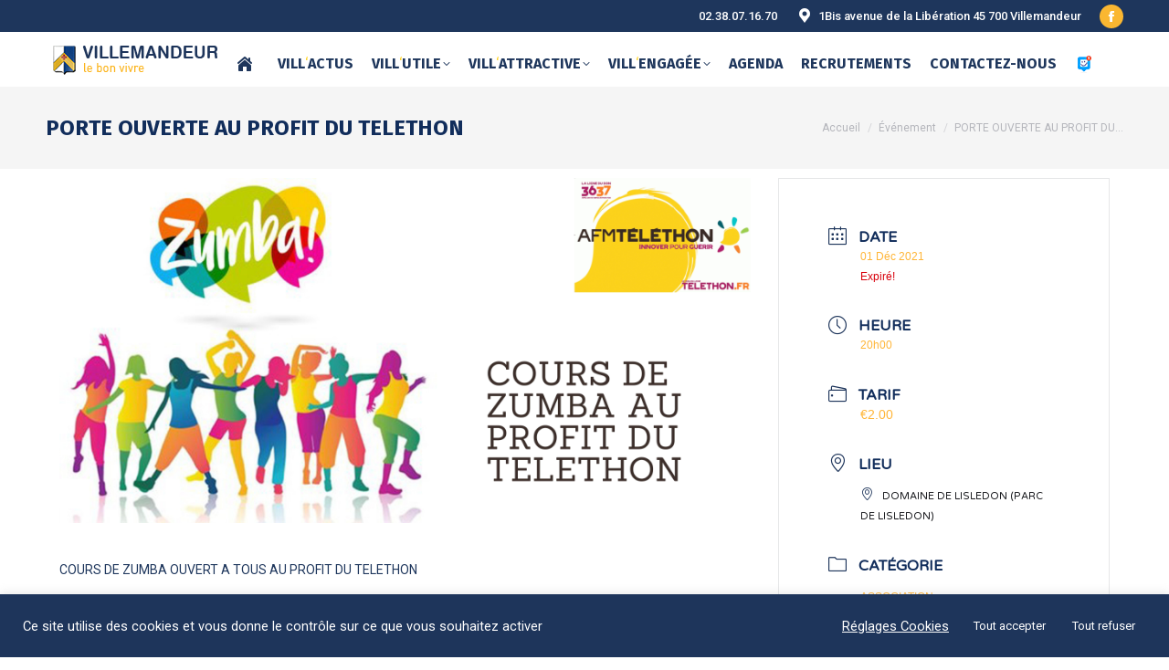

--- FILE ---
content_type: text/html; charset=UTF-8
request_url: https://villemandeur.fr/evenements/porte-ouverte-au-profit-du-telethon/?pskip=6516
body_size: 30382
content:
<!DOCTYPE html>
<!--[if !(IE 6) | !(IE 7) | !(IE 8)  ]><!-->
<html lang="fr-FR" class="no-js">
<!--<![endif]-->
<head>
	<meta charset="UTF-8" />
				<meta name="viewport" content="width=device-width, initial-scale=1, maximum-scale=1, user-scalable=0"/>
			<meta name="theme-color" content="#fab731"/>	<link rel="profile" href="https://gmpg.org/xfn/11" />
	<meta name='robots' content='index, follow, max-image-preview:large, max-snippet:-1, max-video-preview:-1' />

	<!-- This site is optimized with the Yoast SEO plugin v26.7 - https://yoast.com/wordpress/plugins/seo/ -->
	<title>PORTE OUVERTE AU PROFIT DU TELETHON - MAIRIE VILLEMANDEUR - Site officiel de la commune</title>
	<link rel="canonical" href="https://villemandeur.fr/evenements/porte-ouverte-au-profit-du-telethon/" />
	<meta property="og:locale" content="fr_FR" />
	<meta property="og:type" content="article" />
	<meta property="og:title" content="PORTE OUVERTE AU PROFIT DU TELETHON - MAIRIE VILLEMANDEUR - Site officiel de la commune" />
	<meta property="og:description" content="COURS DE ZUMBA OUVERT A TOUS AU PROFIT DU TELETHON &nbsp; mercredi 1er décembre salle des fêtes de Lisledon &nbsp; participation 2€" />
	<meta property="og:url" content="https://villemandeur.fr/evenements/porte-ouverte-au-profit-du-telethon/" />
	<meta property="og:site_name" content="MAIRIE VILLEMANDEUR - Site officiel de la commune" />
	<meta property="article:modified_time" content="2021-11-18T11:32:56+00:00" />
	<meta property="og:image" content="https://villemandeur.fr/wp-content/uploads/2021/11/cours-de-zumba-au-profit-du-telethon.jpg" />
	<meta property="og:image:width" content="6912" />
	<meta property="og:image:height" content="3456" />
	<meta property="og:image:type" content="image/jpeg" />
	<meta name="twitter:card" content="summary_large_image" />
	<meta name="twitter:label1" content="Durée de lecture estimée" />
	<meta name="twitter:data1" content="1 minute" />
	<script type="application/ld+json" class="yoast-schema-graph">{"@context":"https://schema.org","@graph":[{"@type":"WebPage","@id":"https://villemandeur.fr/evenements/porte-ouverte-au-profit-du-telethon/","url":"https://villemandeur.fr/evenements/porte-ouverte-au-profit-du-telethon/","name":"PORTE OUVERTE AU PROFIT DU TELETHON - MAIRIE VILLEMANDEUR - Site officiel de la commune","isPartOf":{"@id":"https://villemandeur.fr/#website"},"primaryImageOfPage":{"@id":"https://villemandeur.fr/evenements/porte-ouverte-au-profit-du-telethon/#primaryimage"},"image":{"@id":"https://villemandeur.fr/evenements/porte-ouverte-au-profit-du-telethon/#primaryimage"},"thumbnailUrl":"https://villemandeur.fr/wp-content/uploads/2021/11/cours-de-zumba-au-profit-du-telethon.jpg","datePublished":"2021-11-18T10:38:45+00:00","dateModified":"2021-11-18T11:32:56+00:00","breadcrumb":{"@id":"https://villemandeur.fr/evenements/porte-ouverte-au-profit-du-telethon/#breadcrumb"},"inLanguage":"fr-FR","potentialAction":[{"@type":"ReadAction","target":["https://villemandeur.fr/evenements/porte-ouverte-au-profit-du-telethon/"]}]},{"@type":"ImageObject","inLanguage":"fr-FR","@id":"https://villemandeur.fr/evenements/porte-ouverte-au-profit-du-telethon/#primaryimage","url":"https://villemandeur.fr/wp-content/uploads/2021/11/cours-de-zumba-au-profit-du-telethon.jpg","contentUrl":"https://villemandeur.fr/wp-content/uploads/2021/11/cours-de-zumba-au-profit-du-telethon.jpg","width":6912,"height":3456},{"@type":"BreadcrumbList","@id":"https://villemandeur.fr/evenements/porte-ouverte-au-profit-du-telethon/#breadcrumb","itemListElement":[{"@type":"ListItem","position":1,"name":"Accueil","item":"https://villemandeur.fr/"},{"@type":"ListItem","position":2,"name":"Évenements","item":"https://villemandeur.fr/evenements/"},{"@type":"ListItem","position":3,"name":"PORTE OUVERTE AU PROFIT DU TELETHON"}]},{"@type":"WebSite","@id":"https://villemandeur.fr/#website","url":"https://villemandeur.fr/","name":"MAIRIE VILLEMANDEUR - Site officiel de la commune","description":"","publisher":{"@id":"https://villemandeur.fr/#organization"},"potentialAction":[{"@type":"SearchAction","target":{"@type":"EntryPoint","urlTemplate":"https://villemandeur.fr/?s={search_term_string}"},"query-input":{"@type":"PropertyValueSpecification","valueRequired":true,"valueName":"search_term_string"}}],"inLanguage":"fr-FR"},{"@type":"Organization","@id":"https://villemandeur.fr/#organization","name":"VILLEMANDEUR","url":"https://villemandeur.fr/","logo":{"@type":"ImageObject","inLanguage":"fr-FR","@id":"https://villemandeur.fr/#/schema/logo/image/","url":"https://villemandeur.fr/wp-content/uploads/2021/02/ecu.png","contentUrl":"https://villemandeur.fr/wp-content/uploads/2021/02/ecu.png","width":39,"height":50,"caption":"VILLEMANDEUR"},"image":{"@id":"https://villemandeur.fr/#/schema/logo/image/"}}]}</script>
	<!-- / Yoast SEO plugin. -->


<link rel='dns-prefetch' href='//fonts.googleapis.com' />
<link rel="alternate" type="application/rss+xml" title="MAIRIE VILLEMANDEUR - Site officiel de la commune &raquo; Flux" href="https://villemandeur.fr/feed/" />
<link rel="alternate" type="application/rss+xml" title="MAIRIE VILLEMANDEUR - Site officiel de la commune &raquo; Flux des commentaires" href="https://villemandeur.fr/comments/feed/" />
<link rel="alternate" title="oEmbed (JSON)" type="application/json+oembed" href="https://villemandeur.fr/wp-json/oembed/1.0/embed?url=https%3A%2F%2Fvillemandeur.fr%2Fevenements%2Fporte-ouverte-au-profit-du-telethon%2F" />
<link rel="alternate" title="oEmbed (XML)" type="text/xml+oembed" href="https://villemandeur.fr/wp-json/oembed/1.0/embed?url=https%3A%2F%2Fvillemandeur.fr%2Fevenements%2Fporte-ouverte-au-profit-du-telethon%2F&#038;format=xml" />
<style id='wp-img-auto-sizes-contain-inline-css'>
img:is([sizes=auto i],[sizes^="auto," i]){contain-intrinsic-size:3000px 1500px}
/*# sourceURL=wp-img-auto-sizes-contain-inline-css */
</style>
<link rel='stylesheet' id='mec-select2-style-css' href='https://villemandeur.fr/wp-content/plugins/modern-events-calendar-lite/assets/packages/select2/select2.min.css?ver=7.29.0' media='all' />
<link rel='stylesheet' id='mec-font-icons-css' href='https://villemandeur.fr/wp-content/plugins/modern-events-calendar-lite/assets/css/iconfonts.css?ver=7.29.0' media='all' />
<link rel='stylesheet' id='mec-frontend-style-css' href='https://villemandeur.fr/wp-content/plugins/modern-events-calendar-lite/assets/css/frontend.min.css?ver=7.29.0' media='all' />
<link rel='stylesheet' id='mec-tooltip-style-css' href='https://villemandeur.fr/wp-content/plugins/modern-events-calendar-lite/assets/packages/tooltip/tooltip.css?ver=7.29.0' media='all' />
<link rel='stylesheet' id='mec-tooltip-shadow-style-css' href='https://villemandeur.fr/wp-content/plugins/modern-events-calendar-lite/assets/packages/tooltip/tooltipster-sideTip-shadow.min.css?ver=7.29.0' media='all' />
<link rel='stylesheet' id='featherlight-css' href='https://villemandeur.fr/wp-content/plugins/modern-events-calendar-lite/assets/packages/featherlight/featherlight.css?ver=7.29.0' media='all' />
<link rel='stylesheet' id='mec-lity-style-css' href='https://villemandeur.fr/wp-content/plugins/modern-events-calendar-lite/assets/packages/lity/lity.min.css?ver=7.29.0' media='all' />
<link rel='stylesheet' id='mec-general-calendar-style-css' href='https://villemandeur.fr/wp-content/plugins/modern-events-calendar-lite/assets/css/mec-general-calendar.css?ver=7.29.0' media='all' />
<style id='wp-emoji-styles-inline-css'>

	img.wp-smiley, img.emoji {
		display: inline !important;
		border: none !important;
		box-shadow: none !important;
		height: 1em !important;
		width: 1em !important;
		margin: 0 0.07em !important;
		vertical-align: -0.1em !important;
		background: none !important;
		padding: 0 !important;
	}
/*# sourceURL=wp-emoji-styles-inline-css */
</style>
<style id='classic-theme-styles-inline-css'>
/*! This file is auto-generated */
.wp-block-button__link{color:#fff;background-color:#32373c;border-radius:9999px;box-shadow:none;text-decoration:none;padding:calc(.667em + 2px) calc(1.333em + 2px);font-size:1.125em}.wp-block-file__button{background:#32373c;color:#fff;text-decoration:none}
/*# sourceURL=/wp-includes/css/classic-themes.min.css */
</style>
<link rel='stylesheet' id='wp-components-css' href='https://villemandeur.fr/wp-includes/css/dist/components/style.min.css?ver=6.9' media='all' />
<link rel='stylesheet' id='wp-preferences-css' href='https://villemandeur.fr/wp-includes/css/dist/preferences/style.min.css?ver=6.9' media='all' />
<link rel='stylesheet' id='wp-block-editor-css' href='https://villemandeur.fr/wp-includes/css/dist/block-editor/style.min.css?ver=6.9' media='all' />
<link rel='stylesheet' id='popup-maker-block-library-style-css' href='https://villemandeur.fr/wp-content/plugins/popup-maker/dist/packages/block-library-style.css?ver=dbea705cfafe089d65f1' media='all' />
<link rel='stylesheet' id='contact-form-7-css' href='https://villemandeur.fr/wp-content/plugins/contact-form-7/includes/css/styles.css?ver=6.1.4' media='all' />
<link rel='stylesheet' id='cookie-law-info-css' href='https://villemandeur.fr/wp-content/plugins/cookie-law-info/legacy/public/css/cookie-law-info-public.css?ver=3.3.9.1' media='all' />
<link rel='stylesheet' id='cookie-law-info-gdpr-css' href='https://villemandeur.fr/wp-content/plugins/cookie-law-info/legacy/public/css/cookie-law-info-gdpr.css?ver=3.3.9.1' media='all' />
<link rel='stylesheet' id='sr7css-css' href='//villemandeur.fr/wp-content/plugins/revslider/public/css/sr7.css?ver=6.7.40' media='all' />
<link rel='stylesheet' id='the7-font-css' href='https://villemandeur.fr/wp-content/themes/dt-the7/fonts/icomoon-the7-font/icomoon-the7-font.min.css?ver=14.0.2.1' media='all' />
<link rel='stylesheet' id='the7-awesome-fonts-css' href='https://villemandeur.fr/wp-content/themes/dt-the7/fonts/FontAwesome/css/all.min.css?ver=14.0.2.1' media='all' />
<link rel='stylesheet' id='the7-icomoon-icomoonfree-16x16-css' href='https://villemandeur.fr/wp-content/uploads/smile_fonts/icomoon-icomoonfree-16x16/icomoon-icomoonfree-16x16.css?ver=6.9' media='all' />
<link rel='stylesheet' id='the7-icomoon-numbers-32x32-css' href='https://villemandeur.fr/wp-content/uploads/smile_fonts/icomoon-numbers-32x32/icomoon-numbers-32x32.css?ver=6.9' media='all' />
<link rel='stylesheet' id='the7-Defaults-css' href='https://villemandeur.fr/wp-content/uploads/smile_fonts/Defaults/Defaults.css?ver=6.9' media='all' />
<link rel='stylesheet' id='js_composer_custom_css-css' href='//villemandeur.fr/wp-content/uploads/js_composer/custom.css?ver=8.7.2' media='all' />
<link rel='stylesheet' id='js_composer_front-css' href='https://villemandeur.fr/wp-content/plugins/js_composer/assets/css/js_composer.min.css?ver=8.7.2' media='all' />
<link rel='stylesheet' id='popup-maker-site-css' href='//villemandeur.fr/wp-content/uploads/1cdfe4b38057e3d1e93e1bf8b2c6829e.css?generated=1755234087&#038;ver=1.21.5' media='all' />
<link rel='stylesheet' id='dt-web-fonts-css' href='https://fonts.googleapis.com/css?family=Roboto:400,500,600,700,900,normal%7CRoboto+Condensed:400,600,700%7CFira+Sans:400,600,700%7CFira+Sans+Condensed:400,600,700%7CVarela+Round:400,600,700' media='all' />
<link rel='stylesheet' id='dt-main-css' href='https://villemandeur.fr/wp-content/themes/dt-the7/css/main.min.css?ver=14.0.2.1' media='all' />
<link rel='stylesheet' id='the7-custom-scrollbar-css' href='https://villemandeur.fr/wp-content/themes/dt-the7/lib/custom-scrollbar/custom-scrollbar.min.css?ver=14.0.2.1' media='all' />
<link rel='stylesheet' id='the7-wpbakery-css' href='https://villemandeur.fr/wp-content/themes/dt-the7/css/wpbakery.min.css?ver=14.0.2.1' media='all' />
<link rel='stylesheet' id='the7-css-vars-css' href='https://villemandeur.fr/wp-content/uploads/the7-css/css-vars.css?ver=8a5ff4220fbe' media='all' />
<link rel='stylesheet' id='dt-custom-css' href='https://villemandeur.fr/wp-content/uploads/the7-css/custom.css?ver=8a5ff4220fbe' media='all' />
<link rel='stylesheet' id='dt-media-css' href='https://villemandeur.fr/wp-content/uploads/the7-css/media.css?ver=8a5ff4220fbe' media='all' />
<link rel='stylesheet' id='the7-mega-menu-css' href='https://villemandeur.fr/wp-content/uploads/the7-css/mega-menu.css?ver=8a5ff4220fbe' media='all' />
<link rel='stylesheet' id='style-css' href='https://villemandeur.fr/wp-content/themes/dt-the7/style.css?ver=14.0.2.1' media='all' />
<script src="https://villemandeur.fr/wp-includes/js/jquery/jquery.min.js?ver=3.7.1" id="jquery-core-js"></script>
<script src="https://villemandeur.fr/wp-includes/js/jquery/jquery-migrate.min.js?ver=3.4.1" id="jquery-migrate-js"></script>
<script id="cookie-law-info-js-extra">
var Cli_Data = {"nn_cookie_ids":[],"cookielist":[],"non_necessary_cookies":[],"ccpaEnabled":"","ccpaRegionBased":"","ccpaBarEnabled":"","strictlyEnabled":["necessary","obligatoire"],"ccpaType":"gdpr","js_blocking":"1","custom_integration":"","triggerDomRefresh":"","secure_cookies":""};
var cli_cookiebar_settings = {"animate_speed_hide":"500","animate_speed_show":"500","background":"#1e355b","border":"#b1a6a6c2","border_on":"","button_1_button_colour":"#1e355b","button_1_button_hover":"#182a49","button_1_link_colour":"#fff","button_1_as_button":"1","button_1_new_win":"","button_2_button_colour":"#333","button_2_button_hover":"#292929","button_2_link_colour":"#ffffff","button_2_as_button":"","button_2_hidebar":"","button_3_button_colour":"#1e355b","button_3_button_hover":"#182a49","button_3_link_colour":"#ffffff","button_3_as_button":"1","button_3_new_win":"","button_4_button_colour":"#dedfe0","button_4_button_hover":"#b2b2b3","button_4_link_colour":"#ffffff","button_4_as_button":"","button_7_button_colour":"#1e355b","button_7_button_hover":"#182a49","button_7_link_colour":"#fff","button_7_as_button":"1","button_7_new_win":"","font_family":"inherit","header_fix":"","notify_animate_hide":"1","notify_animate_show":"1","notify_div_id":"#cookie-law-info-bar","notify_position_horizontal":"right","notify_position_vertical":"bottom","scroll_close":"","scroll_close_reload":"","accept_close_reload":"","reject_close_reload":"","showagain_tab":"","showagain_background":"#fff","showagain_border":"#000","showagain_div_id":"#cookie-law-info-again","showagain_x_position":"100px","text":"#ffffff","show_once_yn":"","show_once":"10000","logging_on":"","as_popup":"","popup_overlay":"1","bar_heading_text":"","cookie_bar_as":"banner","popup_showagain_position":"bottom-right","widget_position":"left"};
var log_object = {"ajax_url":"https://villemandeur.fr/wp-admin/admin-ajax.php"};
//# sourceURL=cookie-law-info-js-extra
</script>
<script src="https://villemandeur.fr/wp-content/plugins/cookie-law-info/legacy/public/js/cookie-law-info-public.js?ver=3.3.9.1" id="cookie-law-info-js"></script>
<script src="//villemandeur.fr/wp-content/plugins/revslider/public/js/libs/tptools.js?ver=6.7.40" id="tp-tools-js" async data-wp-strategy="async"></script>
<script src="//villemandeur.fr/wp-content/plugins/revslider/public/js/sr7.js?ver=6.7.40" id="sr7-js" async data-wp-strategy="async"></script>
<script id="dt-above-fold-js-extra">
var dtLocal = {"themeUrl":"https://villemandeur.fr/wp-content/themes/dt-the7","passText":"Pour voir ce contenu, entrer le mots de passe:","moreButtonText":{"loading":"Chargement ...","loadMore":"Charger la suite"},"postID":"6535","ajaxurl":"https://villemandeur.fr/wp-admin/admin-ajax.php","REST":{"baseUrl":"https://villemandeur.fr/wp-json/the7/v1","endpoints":{"sendMail":"/send-mail"}},"contactMessages":{"required":"One or more fields have an error. Please check and try again.","terms":"Veuillez accepter la politique de confidentialit\u00e9.","fillTheCaptchaError":"Veuillez remplir le captcha."},"captchaSiteKey":"","ajaxNonce":"a9f2163218","pageData":"","themeSettings":{"smoothScroll":"on","lazyLoading":false,"desktopHeader":{"height":10},"ToggleCaptionEnabled":"disabled","ToggleCaption":"Navigation","floatingHeader":{"showAfter":240,"showMenu":true,"height":70,"logo":{"showLogo":true,"html":"\u003Cimg class=\" preload-me\" src=\"https://villemandeur.fr/wp-content/uploads/2021/02/logo-villemandeur.png\" srcset=\"https://villemandeur.fr/wp-content/uploads/2021/02/logo-villemandeur.png 200w\" width=\"200\" height=\"38\"   sizes=\"200px\" alt=\"MAIRIE VILLEMANDEUR - Site officiel de la commune\" /\u003E","url":"https://villemandeur.fr/"}},"topLine":{"floatingTopLine":{"logo":{"showLogo":false,"html":""}}},"mobileHeader":{"firstSwitchPoint":1100,"secondSwitchPoint":778,"firstSwitchPointHeight":60,"secondSwitchPointHeight":60,"mobileToggleCaptionEnabled":"disabled","mobileToggleCaption":"Menu"},"stickyMobileHeaderFirstSwitch":{"logo":{"html":"\u003Cimg class=\" preload-me\" src=\"https://villemandeur.fr/wp-content/uploads/2021/02/logo-villemandeur.png\" srcset=\"https://villemandeur.fr/wp-content/uploads/2021/02/logo-villemandeur.png 200w, https://villemandeur.fr/wp-content/uploads/2021/02/logo-villemandeur.png 200w\" width=\"200\" height=\"38\"   sizes=\"200px\" alt=\"MAIRIE VILLEMANDEUR - Site officiel de la commune\" /\u003E"}},"stickyMobileHeaderSecondSwitch":{"logo":{"html":"\u003Cimg class=\" preload-me\" src=\"https://villemandeur.fr/wp-content/uploads/2021/02/logo-villemandeur.png\" srcset=\"https://villemandeur.fr/wp-content/uploads/2021/02/logo-villemandeur.png 200w, https://villemandeur.fr/wp-content/uploads/2021/02/logo-villemandeur.png 200w\" width=\"200\" height=\"38\"   sizes=\"200px\" alt=\"MAIRIE VILLEMANDEUR - Site officiel de la commune\" /\u003E"}},"sidebar":{"switchPoint":992},"boxedWidth":"1340px"},"VCMobileScreenWidth":"778"};
var dtShare = {"shareButtonText":{"facebook":"Partager sur Facebook","twitter":"Share on X","pinterest":"\u00c9pingler le","linkedin":"Partager sur Linkedin","whatsapp":"Partager sur Whatsapp"},"overlayOpacity":"85"};
//# sourceURL=dt-above-fold-js-extra
</script>
<script src="https://villemandeur.fr/wp-content/themes/dt-the7/js/above-the-fold.min.js?ver=14.0.2.1" id="dt-above-fold-js"></script>
<script></script><link rel="https://api.w.org/" href="https://villemandeur.fr/wp-json/" /><link rel="alternate" title="JSON" type="application/json" href="https://villemandeur.fr/wp-json/wp/v2/mec-events/6535" /><link rel="EditURI" type="application/rsd+xml" title="RSD" href="https://villemandeur.fr/xmlrpc.php?rsd" />
<meta name="generator" content="WordPress 6.9" />
<link rel='shortlink' href='https://villemandeur.fr/?p=6535' />
<!-- HFCM by 99 Robots - Snippet # 1: GOOGLEANALYTICS -->
<!-- Global site tag (gtag.js) - Google Analytics 2021-->
<script async src="https://www.googletagmanager.com/gtag/js?id=UA-198915645-1"></script>
<script>
  window.dataLayer = window.dataLayer || [];
  function gtag(){dataLayer.push(arguments);}
  gtag('js', new Date());

  gtag('config', 'UA-198915645-1');
</script>
<!-- /end HFCM by 99 Robots -->
<meta name="generator" content="Powered by WPBakery Page Builder - drag and drop page builder for WordPress."/>
<link rel="preconnect" href="https://fonts.googleapis.com">
<link rel="preconnect" href="https://fonts.gstatic.com/" crossorigin>
<meta name="generator" content="Powered by Slider Revolution 6.7.40 - responsive, Mobile-Friendly Slider Plugin for WordPress with comfortable drag and drop interface." />
<link rel="icon" href="https://villemandeur.fr/wp-content/uploads/2021/02/ecu-villemandeur.png" type="image/png" sizes="16x16"/><link rel="icon" href="https://villemandeur.fr/wp-content/uploads/2021/02/ecu-villemandeur.png" type="image/png" sizes="32x32"/><link rel="apple-touch-icon" href="https://villemandeur.fr/wp-content/uploads/2021/02/ecu-villemandeur.png"><link rel="apple-touch-icon" sizes="76x76" href="https://villemandeur.fr/wp-content/uploads/2021/02/ecu-villemandeur.png"><script>
	window._tpt			??= {};
	window.SR7			??= {};
	_tpt.R				??= {};
	_tpt.R.fonts		??= {};
	_tpt.R.fonts.customFonts??= {};
	SR7.devMode			=  false;
	SR7.F 				??= {};
	SR7.G				??= {};
	SR7.LIB				??= {};
	SR7.E				??= {};
	SR7.E.gAddons		??= {};
	SR7.E.php 			??= {};
	SR7.E.nonce			= '6f558a87f5';
	SR7.E.ajaxurl		= 'https://villemandeur.fr/wp-admin/admin-ajax.php';
	SR7.E.resturl		= 'https://villemandeur.fr/wp-json/';
	SR7.E.slug_path		= 'revslider/revslider.php';
	SR7.E.slug			= 'revslider';
	SR7.E.plugin_url	= 'https://villemandeur.fr/wp-content/plugins/revslider/';
	SR7.E.wp_plugin_url = 'https://villemandeur.fr/wp-content/plugins/';
	SR7.E.revision		= '6.7.40';
	SR7.E.fontBaseUrl	= '';
	SR7.G.breakPoints 	= [1240,1024,778,480];
	SR7.G.fSUVW 		= false;
	SR7.E.modules 		= ['module','page','slide','layer','draw','animate','srtools','canvas','defaults','carousel','navigation','media','modifiers','migration'];
	SR7.E.libs 			= ['WEBGL'];
	SR7.E.css 			= ['csslp','cssbtns','cssfilters','cssnav','cssmedia'];
	SR7.E.resources		= {};
	SR7.E.ytnc			= false;
	SR7.JSON			??= {};
/*! Slider Revolution 7.0 - Page Processor */
!function(){"use strict";window.SR7??={},window._tpt??={},SR7.version="Slider Revolution 6.7.16",_tpt.getMobileZoom=()=>_tpt.is_mobile?document.documentElement.clientWidth/window.innerWidth:1,_tpt.getWinDim=function(t){_tpt.screenHeightWithUrlBar??=window.innerHeight;let e=SR7.F?.modal?.visible&&SR7.M[SR7.F.module.getIdByAlias(SR7.F.modal.requested)];_tpt.scrollBar=window.innerWidth!==document.documentElement.clientWidth||e&&window.innerWidth!==e.c.module.clientWidth,_tpt.winW=_tpt.getMobileZoom()*window.innerWidth-(_tpt.scrollBar||"prepare"==t?_tpt.scrollBarW??_tpt.mesureScrollBar():0),_tpt.winH=_tpt.getMobileZoom()*window.innerHeight,_tpt.winWAll=document.documentElement.clientWidth},_tpt.getResponsiveLevel=function(t,e){return SR7.G.fSUVW?_tpt.closestGE(t,window.innerWidth):_tpt.closestGE(t,_tpt.winWAll)},_tpt.mesureScrollBar=function(){let t=document.createElement("div");return t.className="RSscrollbar-measure",t.style.width="100px",t.style.height="100px",t.style.overflow="scroll",t.style.position="absolute",t.style.top="-9999px",document.body.appendChild(t),_tpt.scrollBarW=t.offsetWidth-t.clientWidth,document.body.removeChild(t),_tpt.scrollBarW},_tpt.loadCSS=async function(t,e,s){return s?_tpt.R.fonts.required[e].status=1:(_tpt.R[e]??={},_tpt.R[e].status=1),new Promise(((i,n)=>{if(_tpt.isStylesheetLoaded(t))s?_tpt.R.fonts.required[e].status=2:_tpt.R[e].status=2,i();else{const o=document.createElement("link");o.rel="stylesheet";let l="text",r="css";o["type"]=l+"/"+r,o.href=t,o.onload=()=>{s?_tpt.R.fonts.required[e].status=2:_tpt.R[e].status=2,i()},o.onerror=()=>{s?_tpt.R.fonts.required[e].status=3:_tpt.R[e].status=3,n(new Error(`Failed to load CSS: ${t}`))},document.head.appendChild(o)}}))},_tpt.addContainer=function(t){const{tag:e="div",id:s,class:i,datas:n,textContent:o,iHTML:l}=t,r=document.createElement(e);if(s&&""!==s&&(r.id=s),i&&""!==i&&(r.className=i),n)for(const[t,e]of Object.entries(n))"style"==t?r.style.cssText=e:r.setAttribute(`data-${t}`,e);return o&&(r.textContent=o),l&&(r.innerHTML=l),r},_tpt.collector=function(){return{fragment:new DocumentFragment,add(t){var e=_tpt.addContainer(t);return this.fragment.appendChild(e),e},append(t){t.appendChild(this.fragment)}}},_tpt.isStylesheetLoaded=function(t){let e=t.split("?")[0];return Array.from(document.querySelectorAll('link[rel="stylesheet"], link[rel="preload"]')).some((t=>t.href.split("?")[0]===e))},_tpt.preloader={requests:new Map,preloaderTemplates:new Map,show:function(t,e){if(!e||!t)return;const{type:s,color:i}=e;if(s<0||"off"==s)return;const n=`preloader_${s}`;let o=this.preloaderTemplates.get(n);o||(o=this.build(s,i),this.preloaderTemplates.set(n,o)),this.requests.has(t)||this.requests.set(t,{count:0});const l=this.requests.get(t);clearTimeout(l.timer),l.count++,1===l.count&&(l.timer=setTimeout((()=>{l.preloaderClone=o.cloneNode(!0),l.anim&&l.anim.kill(),void 0!==_tpt.gsap?l.anim=_tpt.gsap.fromTo(l.preloaderClone,1,{opacity:0},{opacity:1}):l.preloaderClone.classList.add("sr7-fade-in"),t.appendChild(l.preloaderClone)}),150))},hide:function(t){if(!this.requests.has(t))return;const e=this.requests.get(t);e.count--,e.count<0&&(e.count=0),e.anim&&e.anim.kill(),0===e.count&&(clearTimeout(e.timer),e.preloaderClone&&(e.preloaderClone.classList.remove("sr7-fade-in"),e.anim=_tpt.gsap.to(e.preloaderClone,.3,{opacity:0,onComplete:function(){e.preloaderClone.remove()}})))},state:function(t){if(!this.requests.has(t))return!1;return this.requests.get(t).count>0},build:(t,e="#ffffff",s="")=>{if(t<0||"off"===t)return null;const i=parseInt(t);if(t="prlt"+i,isNaN(i))return null;if(_tpt.loadCSS(SR7.E.plugin_url+"public/css/preloaders/t"+i+".css","preloader_"+t),isNaN(i)||i<6){const n=`background-color:${e}`,o=1===i||2==i?n:"",l=3===i||4==i?n:"",r=_tpt.collector();["dot1","dot2","bounce1","bounce2","bounce3"].forEach((t=>r.add({tag:"div",class:t,datas:{style:l}})));const d=_tpt.addContainer({tag:"sr7-prl",class:`${t} ${s}`,datas:{style:o}});return r.append(d),d}{let n={};if(7===i){let t;e.startsWith("#")?(t=e.replace("#",""),t=`rgba(${parseInt(t.substring(0,2),16)}, ${parseInt(t.substring(2,4),16)}, ${parseInt(t.substring(4,6),16)}, `):e.startsWith("rgb")&&(t=e.slice(e.indexOf("(")+1,e.lastIndexOf(")")).split(",").map((t=>t.trim())),t=`rgba(${t[0]}, ${t[1]}, ${t[2]}, `),t&&(n.style=`border-top-color: ${t}0.65); border-bottom-color: ${t}0.15); border-left-color: ${t}0.65); border-right-color: ${t}0.15)`)}else 12===i&&(n.style=`background:${e}`);const o=[10,0,4,2,5,9,0,4,4,2][i-6],l=_tpt.collector(),r=l.add({tag:"div",class:"sr7-prl-inner",datas:n});Array.from({length:o}).forEach((()=>r.appendChild(l.add({tag:"span",datas:{style:`background:${e}`}}))));const d=_tpt.addContainer({tag:"sr7-prl",class:`${t} ${s}`});return l.append(d),d}}},SR7.preLoader={show:(t,e)=>{"off"!==(SR7.M[t]?.settings?.pLoader?.type??"off")&&_tpt.preloader.show(e||SR7.M[t].c.module,SR7.M[t]?.settings?.pLoader??{color:"#fff",type:10})},hide:(t,e)=>{"off"!==(SR7.M[t]?.settings?.pLoader?.type??"off")&&_tpt.preloader.hide(e||SR7.M[t].c.module)},state:(t,e)=>_tpt.preloader.state(e||SR7.M[t].c.module)},_tpt.prepareModuleHeight=function(t){window.SR7.M??={},window.SR7.M[t.id]??={},"ignore"==t.googleFont&&(SR7.E.ignoreGoogleFont=!0);let e=window.SR7.M[t.id];if(null==_tpt.scrollBarW&&_tpt.mesureScrollBar(),e.c??={},e.states??={},e.settings??={},e.settings.size??={},t.fixed&&(e.settings.fixed=!0),e.c.module=document.querySelector("sr7-module#"+t.id),e.c.adjuster=e.c.module.getElementsByTagName("sr7-adjuster")[0],e.c.content=e.c.module.getElementsByTagName("sr7-content")[0],"carousel"==t.type&&(e.c.carousel=e.c.content.getElementsByTagName("sr7-carousel")[0]),null==e.c.module||null==e.c.module)return;t.plType&&t.plColor&&(e.settings.pLoader={type:t.plType,color:t.plColor}),void 0===t.plType||"off"===t.plType||SR7.preLoader.state(t.id)&&SR7.preLoader.state(t.id,e.c.module)||SR7.preLoader.show(t.id,e.c.module),_tpt.winW||_tpt.getWinDim("prepare"),_tpt.getWinDim();let s=""+e.c.module.dataset?.modal;"modal"==s||"true"==s||"undefined"!==s&&"false"!==s||(e.settings.size.fullWidth=t.size.fullWidth,e.LEV??=_tpt.getResponsiveLevel(window.SR7.G.breakPoints,t.id),t.vpt=_tpt.fillArray(t.vpt,5),e.settings.vPort=t.vpt[e.LEV],void 0!==t.el&&"720"==t.el[4]&&t.gh[4]!==t.el[4]&&"960"==t.el[3]&&t.gh[3]!==t.el[3]&&"768"==t.el[2]&&t.gh[2]!==t.el[2]&&delete t.el,e.settings.size.height=null==t.el||null==t.el[e.LEV]||0==t.el[e.LEV]||"auto"==t.el[e.LEV]?_tpt.fillArray(t.gh,5,-1):_tpt.fillArray(t.el,5,-1),e.settings.size.width=_tpt.fillArray(t.gw,5,-1),e.settings.size.minHeight=_tpt.fillArray(t.mh??[0],5,-1),e.cacheSize={fullWidth:e.settings.size?.fullWidth,fullHeight:e.settings.size?.fullHeight},void 0!==t.off&&(t.off?.t&&(e.settings.size.m??={})&&(e.settings.size.m.t=t.off.t),t.off?.b&&(e.settings.size.m??={})&&(e.settings.size.m.b=t.off.b),t.off?.l&&(e.settings.size.p??={})&&(e.settings.size.p.l=t.off.l),t.off?.r&&(e.settings.size.p??={})&&(e.settings.size.p.r=t.off.r),e.offsetPrepared=!0),_tpt.updatePMHeight(t.id,t,!0))},_tpt.updatePMHeight=(t,e,s)=>{let i=SR7.M[t];var n=i.settings.size.fullWidth?_tpt.winW:i.c.module.parentNode.offsetWidth;n=0===n||isNaN(n)?_tpt.winW:n;let o=i.settings.size.width[i.LEV]||i.settings.size.width[i.LEV++]||i.settings.size.width[i.LEV--]||n,l=i.settings.size.height[i.LEV]||i.settings.size.height[i.LEV++]||i.settings.size.height[i.LEV--]||0,r=i.settings.size.minHeight[i.LEV]||i.settings.size.minHeight[i.LEV++]||i.settings.size.minHeight[i.LEV--]||0;if(l="auto"==l?0:l,l=parseInt(l),"carousel"!==e.type&&(n-=parseInt(e.onw??0)||0),i.MP=!i.settings.size.fullWidth&&n<o||_tpt.winW<o?Math.min(1,n/o):1,e.size.fullScreen||e.size.fullHeight){let t=parseInt(e.fho)||0,s=(""+e.fho).indexOf("%")>-1;e.newh=_tpt.winH-(s?_tpt.winH*t/100:t)}else e.newh=i.MP*Math.max(l,r);if(e.newh+=(parseInt(e.onh??0)||0)+(parseInt(e.carousel?.pt)||0)+(parseInt(e.carousel?.pb)||0),void 0!==e.slideduration&&(e.newh=Math.max(e.newh,parseInt(e.slideduration)/3)),e.shdw&&_tpt.buildShadow(e.id,e),i.c.adjuster.style.height=e.newh+"px",i.c.module.style.height=e.newh+"px",i.c.content.style.height=e.newh+"px",i.states.heightPrepared=!0,i.dims??={},i.dims.moduleRect=i.c.module.getBoundingClientRect(),i.c.content.style.left="-"+i.dims.moduleRect.left+"px",!i.settings.size.fullWidth)return s&&requestAnimationFrame((()=>{n!==i.c.module.parentNode.offsetWidth&&_tpt.updatePMHeight(e.id,e)})),void _tpt.bgStyle(e.id,e,window.innerWidth==_tpt.winW,!0);_tpt.bgStyle(e.id,e,window.innerWidth==_tpt.winW,!0),requestAnimationFrame((function(){s&&requestAnimationFrame((()=>{n!==i.c.module.parentNode.offsetWidth&&_tpt.updatePMHeight(e.id,e)}))})),i.earlyResizerFunction||(i.earlyResizerFunction=function(){requestAnimationFrame((function(){_tpt.getWinDim(),_tpt.moduleDefaults(e.id,e),_tpt.updateSlideBg(t,!0)}))},window.addEventListener("resize",i.earlyResizerFunction))},_tpt.buildShadow=function(t,e){let s=SR7.M[t];null==s.c.shadow&&(s.c.shadow=document.createElement("sr7-module-shadow"),s.c.shadow.classList.add("sr7-shdw-"+e.shdw),s.c.content.appendChild(s.c.shadow))},_tpt.bgStyle=async(t,e,s,i,n)=>{const o=SR7.M[t];if((e=e??o.settings).fixed&&!o.c.module.classList.contains("sr7-top-fixed")&&(o.c.module.classList.add("sr7-top-fixed"),o.c.module.style.position="fixed",o.c.module.style.width="100%",o.c.module.style.top="0px",o.c.module.style.left="0px",o.c.module.style.pointerEvents="none",o.c.module.style.zIndex=5e3,o.c.content.style.pointerEvents="none"),null==o.c.bgcanvas){let t=document.createElement("sr7-module-bg"),l=!1;if("string"==typeof e?.bg?.color&&e?.bg?.color.includes("{"))if(_tpt.gradient&&_tpt.gsap)e.bg.color=_tpt.gradient.convert(e.bg.color);else try{let t=JSON.parse(e.bg.color);(t?.orig||t?.string)&&(e.bg.color=JSON.parse(e.bg.color))}catch(t){return}let r="string"==typeof e?.bg?.color?e?.bg?.color||"transparent":e?.bg?.color?.string??e?.bg?.color?.orig??e?.bg?.color?.color??"transparent";if(t.style["background"+(String(r).includes("grad")?"":"Color")]=r,("transparent"!==r||n)&&(l=!0),o.offsetPrepared&&(t.style.visibility="hidden"),e?.bg?.image?.src&&(t.style.backgroundImage=`url(${e?.bg?.image.src})`,t.style.backgroundSize=""==(e.bg.image?.size??"")?"cover":e.bg.image.size,t.style.backgroundPosition=e.bg.image.position,t.style.backgroundRepeat=""==e.bg.image.repeat||null==e.bg.image.repeat?"no-repeat":e.bg.image.repeat,l=!0),!l)return;o.c.bgcanvas=t,e.size.fullWidth?t.style.width=_tpt.winW-(s&&_tpt.winH<document.body.offsetHeight?_tpt.scrollBarW:0)+"px":i&&(t.style.width=o.c.module.offsetWidth+"px"),e.sbt?.use?o.c.content.appendChild(o.c.bgcanvas):o.c.module.appendChild(o.c.bgcanvas)}o.c.bgcanvas.style.height=void 0!==e.newh?e.newh+"px":("carousel"==e.type?o.dims.module.h:o.dims.content.h)+"px",o.c.bgcanvas.style.left=!s&&e.sbt?.use||o.c.bgcanvas.closest("SR7-CONTENT")?"0px":"-"+(o?.dims?.moduleRect?.left??0)+"px"},_tpt.updateSlideBg=function(t,e){const s=SR7.M[t];let i=s.settings;s?.c?.bgcanvas&&(i.size.fullWidth?s.c.bgcanvas.style.width=_tpt.winW-(e&&_tpt.winH<document.body.offsetHeight?_tpt.scrollBarW:0)+"px":preparing&&(s.c.bgcanvas.style.width=s.c.module.offsetWidth+"px"))},_tpt.moduleDefaults=(t,e)=>{let s=SR7.M[t];null!=s&&null!=s.c&&null!=s.c.module&&(s.dims??={},s.dims.moduleRect=s.c.module.getBoundingClientRect(),s.c.content.style.left="-"+s.dims.moduleRect.left+"px",s.c.content.style.width=_tpt.winW-_tpt.scrollBarW+"px","carousel"==e.type&&(s.c.module.style.overflow="visible"),_tpt.bgStyle(t,e,window.innerWidth==_tpt.winW))},_tpt.getOffset=t=>{var e=t.getBoundingClientRect(),s=window.pageXOffset||document.documentElement.scrollLeft,i=window.pageYOffset||document.documentElement.scrollTop;return{top:e.top+i,left:e.left+s}},_tpt.fillArray=function(t,e){let s,i;t=Array.isArray(t)?t:[t];let n=Array(e),o=t.length;for(i=0;i<t.length;i++)n[i+(e-o)]=t[i],null==s&&"#"!==t[i]&&(s=t[i]);for(let t=0;t<e;t++)void 0!==n[t]&&"#"!=n[t]||(n[t]=s),s=n[t];return n},_tpt.closestGE=function(t,e){let s=Number.MAX_VALUE,i=-1;for(let n=0;n<t.length;n++)t[n]-1>=e&&t[n]-1-e<s&&(s=t[n]-1-e,i=n);return++i}}();</script>
		<style id="wp-custom-css">
			.vc_tta-color-white.vc_tta-style-classic .vc_tta-panel.vc_active .vc_tta-panel-title>a {
    color: #1e355b;
}
.vc_tta-color-white.vc_tta-style-classic .vc_tta-panel .vc_tta-panel-title>a {
    color: #1e355b;
}
.vc_tta-color-white.vc_tta-style-classic .vc_tta-panel .vc_tta-panel-title>a {
    font-size: 16px;
}
.vc_tta.vc_general .vc_tta-panel-title>a {
    background: 0 0;
    display: block;
    padding: 10px 20px;
    box-sizing: border-box;
    text-decoration: none;
    color: inherit;
    position: relative;
    transition: color .2s ease-in-out;
    border: none;
    box-shadow: none;
}

		</style>
		<noscript><style> .wpb_animate_when_almost_visible { opacity: 1; }</style></noscript><!-- Global site tag (gtag.js) - Google Analytics -->
<script async src="https://www.googletagmanager.com/gtag/js?id=UA-198915645-1"></script>
<script>
  window.dataLayer = window.dataLayer || [];
  function gtag(){dataLayer.push(arguments);}
  gtag('js', new Date());

  gtag('config', 'UA-198915645-1');
</script>


<style id='the7-custom-inline-css' type='text/css'>
a, strong {
    font-weight: 400;
}
b, strong {
    font-weight: 400;
}

a {
    text-decoration: none;
    color: #1599d7;
}

b{
    color: #1e365c;
}
b:hover {
    color: #ffb536;
}

rs-static-layers {
    position: absolute;
    z-index: 101;
    top: 0px;
    left: 0px;
    display: none;
    width: 100%;
    height: 100%;
    pointer-events: none;
    overflow: hidden;
}
</style>
<style>:root,::before,::after{--mec-heading-font-family: 'Varela Round';--mec-paragraph-font-family: 'Open Sans';--mec-color-skin: #1e355b;--mec-color-skin-rgba-1: rgba(30,53,91,.25);--mec-color-skin-rgba-2: rgba(30,53,91,.5);--mec-color-skin-rgba-3: rgba(30,53,91,.75);--mec-color-skin-rgba-4: rgba(30,53,91,.11);--mec-primary-border-radius: ;--mec-secondary-border-radius: ;--mec-container-normal-width: 1300px;--mec-container-large-width: 1400px;--mec-title-color: #1e355b;--mec-title-color-hover: #dd9933;--mec-content-color: #1e355b;--mec-fes-main-color: #40d9f1;--mec-fes-main-color-rgba-1: rgba(64, 217, 241, 0.12);--mec-fes-main-color-rgba-2: rgba(64, 217, 241, 0.23);--mec-fes-main-color-rgba-3: rgba(64, 217, 241, 0.03);--mec-fes-main-color-rgba-4: rgba(64, 217, 241, 0.3);--mec-fes-main-color-rgba-5: rgb(64 217 241 / 7%);--mec-fes-main-color-rgba-6: rgba(64, 217, 241, 0.2);</style><style>.mec-event-article .event-carousel-type2-head {
    padding: 5%;
    margin-right: -1px;
}
.event-carousel-type2-head .mec-event-carousel-content-type2 .mec-event-carousel-title {
    font-size: 16px;
    font-weight: 500;
    color: #1f365c;
    margin-top: 5px;
    letter-spacing: -1px;
}
.mec-single-event .mec-event-meta h6 {
    text-transform: uppercase;
    font-size: 11px;
    padding-bottom: 5px;
    display: inline;
    color: #1c1d21;
    padding-left: 0;
}
.mec-wrap.colorskin-custom .mec-calendar:not(.mec-event-calendar-classic) .mec-selected-day, .mec-wrap.colorskin-custom .mec-bg-color, .mec-single-event .mec-event-meta .mec-events-event-categories a, .mec-single-event .mec-event-meta dd {
    color: #ffb536;
    font-size: 12px;
    line-height: 22px;
}
.event-carousel-type2-head .mec-event-carousel-content-type2 .mec-event-carousel-title {
    font-size: 17px;
    font-weight: 500;
    color: #1c1d21;
    margin-top: 5px;
    letter-spacing: -1px;
}
.mec-wrap .flip-clock-divider .flip-clock-label {
    position: absolute;
    bottom: -1.7em;
    right: -90px;
    color: #101010;
    font-weight: 700;
    text-shadow: none;
    text-transform: uppercase;
}
.mec-events-meta-group-countdown .countdown-w span {
    padding: 40px 0 10px 0px;
}


.content .mec-event-grid-classic .mec-event-date, .mec-wrap.colorskin-custom .mec-event-description, .mec-event-list-standard .mec-date-details, .mec-event-list-standard .mec-time-details, .mec-event-list-standard .mec-venue-details, .lity-container, .mec-wrap, .mec-wrap div:not([class^="elementor-"]), .mec-event-content p, .mec-wrap p {
    font: normal 14px "Roboto", Helvetica, Arial, Verdana, sans-serif;
        font-weight: normal;
    text-transform: none;
}

.mec-single-event .mec-events-meta-group-countdown {
    color: #c9c9c9;
    text-align: center;
    margin-bottom: 30px;
    /* padding: 20px 30px; */
    background: #fff;
    border: 0px solid #e6e6e6; 
    /* box-shadow: 0 2px 0 0 rgb(0 0 0 / 2%); */
}
.mec-wrap .flip-clock-wrapper ul li a {
    display: block;
    height: 120%;
    /* -webkit-perspective: 200px; */
    -moz-perspective: 200px;
    perspective: 200px;
    margin: 0!important;
    overflow: visible!important;
    cursor: default!important;
}
.mec-wrap .mec-timeline-events-container a, .mec-wrap .mec-timeline-events-container div, .mec-wrap .mec-timeline-events-container h4, .mec-wrap .mec-timeline-events-container p, .mec-wrap .mec-timeline-events-container span {
    font-family: "Varela Round",BlinkMacSystemFont,"Segoe UI",Roboto,sans-serif!important;
}
.mec-event-carousel-type2 .event-carousel-type2-head .mec-event-carousel-content-type2 p {
    font-size: 16px;
    font-weight: 300;
    color: #1f365c;
}
.event-carousel-type2-head .mec-event-carousel-content-type2 .mec-event-date-info {
    font-size: 15px;
    color: #1f365c;
    font-weight: 600;
}
.mec-wrap h2 {
    font-size: 30px;
    color: #1f365c;
    margin-bottom: 10px;
}
.mec-event-list-classic .mec-event-article {
    padding: 1px 0;
    margin-bottom: 1px;
}
.mec-owl-theme .owl-nav [class*='owl-'] {
    color: #FFF;
    font-size: 14px;
    margin: 5px;
    padding: 4px 7px;
    background: #fff;
    display: inline-block;
    cursor: pointer;
    border-radius: 7px;
    border-color: #fff;
    border-width: 0px;
}
.mec-event-carousel-type2 .owl-next i, .mec-event-carousel-type2 .owl-prev i, .mec-event-carousel-type3 .owl-next i, .mec-event-carousel-type3 .owl-prev i, .mec-event-carousel-type4 .owl-next i, .mec-event-carousel-type4 .owl-prev i {
    font-size: 20px;
    font-weight: 900;
    color: #ffb530;
}</style><style id='global-styles-inline-css'>
:root{--wp--preset--aspect-ratio--square: 1;--wp--preset--aspect-ratio--4-3: 4/3;--wp--preset--aspect-ratio--3-4: 3/4;--wp--preset--aspect-ratio--3-2: 3/2;--wp--preset--aspect-ratio--2-3: 2/3;--wp--preset--aspect-ratio--16-9: 16/9;--wp--preset--aspect-ratio--9-16: 9/16;--wp--preset--color--black: #000000;--wp--preset--color--cyan-bluish-gray: #abb8c3;--wp--preset--color--white: #FFF;--wp--preset--color--pale-pink: #f78da7;--wp--preset--color--vivid-red: #cf2e2e;--wp--preset--color--luminous-vivid-orange: #ff6900;--wp--preset--color--luminous-vivid-amber: #fcb900;--wp--preset--color--light-green-cyan: #7bdcb5;--wp--preset--color--vivid-green-cyan: #00d084;--wp--preset--color--pale-cyan-blue: #8ed1fc;--wp--preset--color--vivid-cyan-blue: #0693e3;--wp--preset--color--vivid-purple: #9b51e0;--wp--preset--color--accent: #fab731;--wp--preset--color--dark-gray: #111;--wp--preset--color--light-gray: #767676;--wp--preset--gradient--vivid-cyan-blue-to-vivid-purple: linear-gradient(135deg,rgb(6,147,227) 0%,rgb(155,81,224) 100%);--wp--preset--gradient--light-green-cyan-to-vivid-green-cyan: linear-gradient(135deg,rgb(122,220,180) 0%,rgb(0,208,130) 100%);--wp--preset--gradient--luminous-vivid-amber-to-luminous-vivid-orange: linear-gradient(135deg,rgb(252,185,0) 0%,rgb(255,105,0) 100%);--wp--preset--gradient--luminous-vivid-orange-to-vivid-red: linear-gradient(135deg,rgb(255,105,0) 0%,rgb(207,46,46) 100%);--wp--preset--gradient--very-light-gray-to-cyan-bluish-gray: linear-gradient(135deg,rgb(238,238,238) 0%,rgb(169,184,195) 100%);--wp--preset--gradient--cool-to-warm-spectrum: linear-gradient(135deg,rgb(74,234,220) 0%,rgb(151,120,209) 20%,rgb(207,42,186) 40%,rgb(238,44,130) 60%,rgb(251,105,98) 80%,rgb(254,248,76) 100%);--wp--preset--gradient--blush-light-purple: linear-gradient(135deg,rgb(255,206,236) 0%,rgb(152,150,240) 100%);--wp--preset--gradient--blush-bordeaux: linear-gradient(135deg,rgb(254,205,165) 0%,rgb(254,45,45) 50%,rgb(107,0,62) 100%);--wp--preset--gradient--luminous-dusk: linear-gradient(135deg,rgb(255,203,112) 0%,rgb(199,81,192) 50%,rgb(65,88,208) 100%);--wp--preset--gradient--pale-ocean: linear-gradient(135deg,rgb(255,245,203) 0%,rgb(182,227,212) 50%,rgb(51,167,181) 100%);--wp--preset--gradient--electric-grass: linear-gradient(135deg,rgb(202,248,128) 0%,rgb(113,206,126) 100%);--wp--preset--gradient--midnight: linear-gradient(135deg,rgb(2,3,129) 0%,rgb(40,116,252) 100%);--wp--preset--font-size--small: 13px;--wp--preset--font-size--medium: 20px;--wp--preset--font-size--large: 36px;--wp--preset--font-size--x-large: 42px;--wp--preset--spacing--20: 0.44rem;--wp--preset--spacing--30: 0.67rem;--wp--preset--spacing--40: 1rem;--wp--preset--spacing--50: 1.5rem;--wp--preset--spacing--60: 2.25rem;--wp--preset--spacing--70: 3.38rem;--wp--preset--spacing--80: 5.06rem;--wp--preset--shadow--natural: 6px 6px 9px rgba(0, 0, 0, 0.2);--wp--preset--shadow--deep: 12px 12px 50px rgba(0, 0, 0, 0.4);--wp--preset--shadow--sharp: 6px 6px 0px rgba(0, 0, 0, 0.2);--wp--preset--shadow--outlined: 6px 6px 0px -3px rgb(255, 255, 255), 6px 6px rgb(0, 0, 0);--wp--preset--shadow--crisp: 6px 6px 0px rgb(0, 0, 0);}:where(.is-layout-flex){gap: 0.5em;}:where(.is-layout-grid){gap: 0.5em;}body .is-layout-flex{display: flex;}.is-layout-flex{flex-wrap: wrap;align-items: center;}.is-layout-flex > :is(*, div){margin: 0;}body .is-layout-grid{display: grid;}.is-layout-grid > :is(*, div){margin: 0;}:where(.wp-block-columns.is-layout-flex){gap: 2em;}:where(.wp-block-columns.is-layout-grid){gap: 2em;}:where(.wp-block-post-template.is-layout-flex){gap: 1.25em;}:where(.wp-block-post-template.is-layout-grid){gap: 1.25em;}.has-black-color{color: var(--wp--preset--color--black) !important;}.has-cyan-bluish-gray-color{color: var(--wp--preset--color--cyan-bluish-gray) !important;}.has-white-color{color: var(--wp--preset--color--white) !important;}.has-pale-pink-color{color: var(--wp--preset--color--pale-pink) !important;}.has-vivid-red-color{color: var(--wp--preset--color--vivid-red) !important;}.has-luminous-vivid-orange-color{color: var(--wp--preset--color--luminous-vivid-orange) !important;}.has-luminous-vivid-amber-color{color: var(--wp--preset--color--luminous-vivid-amber) !important;}.has-light-green-cyan-color{color: var(--wp--preset--color--light-green-cyan) !important;}.has-vivid-green-cyan-color{color: var(--wp--preset--color--vivid-green-cyan) !important;}.has-pale-cyan-blue-color{color: var(--wp--preset--color--pale-cyan-blue) !important;}.has-vivid-cyan-blue-color{color: var(--wp--preset--color--vivid-cyan-blue) !important;}.has-vivid-purple-color{color: var(--wp--preset--color--vivid-purple) !important;}.has-black-background-color{background-color: var(--wp--preset--color--black) !important;}.has-cyan-bluish-gray-background-color{background-color: var(--wp--preset--color--cyan-bluish-gray) !important;}.has-white-background-color{background-color: var(--wp--preset--color--white) !important;}.has-pale-pink-background-color{background-color: var(--wp--preset--color--pale-pink) !important;}.has-vivid-red-background-color{background-color: var(--wp--preset--color--vivid-red) !important;}.has-luminous-vivid-orange-background-color{background-color: var(--wp--preset--color--luminous-vivid-orange) !important;}.has-luminous-vivid-amber-background-color{background-color: var(--wp--preset--color--luminous-vivid-amber) !important;}.has-light-green-cyan-background-color{background-color: var(--wp--preset--color--light-green-cyan) !important;}.has-vivid-green-cyan-background-color{background-color: var(--wp--preset--color--vivid-green-cyan) !important;}.has-pale-cyan-blue-background-color{background-color: var(--wp--preset--color--pale-cyan-blue) !important;}.has-vivid-cyan-blue-background-color{background-color: var(--wp--preset--color--vivid-cyan-blue) !important;}.has-vivid-purple-background-color{background-color: var(--wp--preset--color--vivid-purple) !important;}.has-black-border-color{border-color: var(--wp--preset--color--black) !important;}.has-cyan-bluish-gray-border-color{border-color: var(--wp--preset--color--cyan-bluish-gray) !important;}.has-white-border-color{border-color: var(--wp--preset--color--white) !important;}.has-pale-pink-border-color{border-color: var(--wp--preset--color--pale-pink) !important;}.has-vivid-red-border-color{border-color: var(--wp--preset--color--vivid-red) !important;}.has-luminous-vivid-orange-border-color{border-color: var(--wp--preset--color--luminous-vivid-orange) !important;}.has-luminous-vivid-amber-border-color{border-color: var(--wp--preset--color--luminous-vivid-amber) !important;}.has-light-green-cyan-border-color{border-color: var(--wp--preset--color--light-green-cyan) !important;}.has-vivid-green-cyan-border-color{border-color: var(--wp--preset--color--vivid-green-cyan) !important;}.has-pale-cyan-blue-border-color{border-color: var(--wp--preset--color--pale-cyan-blue) !important;}.has-vivid-cyan-blue-border-color{border-color: var(--wp--preset--color--vivid-cyan-blue) !important;}.has-vivid-purple-border-color{border-color: var(--wp--preset--color--vivid-purple) !important;}.has-vivid-cyan-blue-to-vivid-purple-gradient-background{background: var(--wp--preset--gradient--vivid-cyan-blue-to-vivid-purple) !important;}.has-light-green-cyan-to-vivid-green-cyan-gradient-background{background: var(--wp--preset--gradient--light-green-cyan-to-vivid-green-cyan) !important;}.has-luminous-vivid-amber-to-luminous-vivid-orange-gradient-background{background: var(--wp--preset--gradient--luminous-vivid-amber-to-luminous-vivid-orange) !important;}.has-luminous-vivid-orange-to-vivid-red-gradient-background{background: var(--wp--preset--gradient--luminous-vivid-orange-to-vivid-red) !important;}.has-very-light-gray-to-cyan-bluish-gray-gradient-background{background: var(--wp--preset--gradient--very-light-gray-to-cyan-bluish-gray) !important;}.has-cool-to-warm-spectrum-gradient-background{background: var(--wp--preset--gradient--cool-to-warm-spectrum) !important;}.has-blush-light-purple-gradient-background{background: var(--wp--preset--gradient--blush-light-purple) !important;}.has-blush-bordeaux-gradient-background{background: var(--wp--preset--gradient--blush-bordeaux) !important;}.has-luminous-dusk-gradient-background{background: var(--wp--preset--gradient--luminous-dusk) !important;}.has-pale-ocean-gradient-background{background: var(--wp--preset--gradient--pale-ocean) !important;}.has-electric-grass-gradient-background{background: var(--wp--preset--gradient--electric-grass) !important;}.has-midnight-gradient-background{background: var(--wp--preset--gradient--midnight) !important;}.has-small-font-size{font-size: var(--wp--preset--font-size--small) !important;}.has-medium-font-size{font-size: var(--wp--preset--font-size--medium) !important;}.has-large-font-size{font-size: var(--wp--preset--font-size--large) !important;}.has-x-large-font-size{font-size: var(--wp--preset--font-size--x-large) !important;}
/*# sourceURL=global-styles-inline-css */
</style>
<link rel='stylesheet' id='cookie-law-info-table-css' href='https://villemandeur.fr/wp-content/plugins/cookie-law-info/legacy/public/css/cookie-law-info-table.css?ver=3.3.9.1' media='all' />
</head>
<body id="the7-body" class="wp-singular mec-events-template-default single single-mec-events postid-6535 wp-embed-responsive wp-theme-dt-the7 mec-theme-dt-the7 no-comments dt-responsive-on right-mobile-menu-close-icon ouside-menu-close-icon mobile-hamburger-close-bg-enable mobile-hamburger-close-bg-hover-enable  rotate-medium-mobile-menu-close-icon fade-medium-menu-close-icon srcset-enabled btn-flat custom-btn-color custom-btn-hover-color phantom-slide phantom-disable-decoration phantom-custom-logo-on sticky-mobile-header top-header first-switch-logo-left first-switch-menu-right second-switch-logo-left second-switch-menu-right right-mobile-menu no-avatars popup-message-style the7-ver-14.0.2.1 dt-fa-compatibility wpb-js-composer js-comp-ver-8.7.2 vc_responsive">
<!-- The7 14.0.2.1 -->

<div id="page" >
	<a class="skip-link screen-reader-text" href="#content">Aller au contenu</a>

<div class="masthead inline-header center widgets full-height surround small-mobile-menu-icon dt-parent-menu-clickable show-sub-menu-on-hover show-device-logo show-mobile-logo" >

	<div class="top-bar top-bar-line-hide">
	<div class="top-bar-bg" ></div>
	<div class="mini-widgets left-widgets"></div><div class="right-widgets mini-widgets"><span class="mini-contacts multipurpose_2 show-on-desktop near-logo-first-switch in-top-bar"><i class="fa-fw "></i>02.38.07.16.70</span><span class="mini-contacts address show-on-desktop in-top-bar-left in-top-bar"><i class="fa-fw the7-mw-icon-address-bold"></i>1Bis avenue de la Libération 45 700 Villemandeur</span><div class="soc-ico show-on-desktop in-top-bar-right in-menu-second-switch accent-bg disabled-border border-off hover-custom-bg hover-disabled-border  hover-border-off"><a title="Facebook page opens in new window" href="https://www.facebook.com/people/Mairie-de-Villemandeur/100078067855471/" target="_blank" class="facebook"><span class="soc-font-icon"></span><span class="screen-reader-text">Facebook page opens in new window</span></a></div></div></div>

	<header class="header-bar" role="banner">

		<div class="branding">
	<div id="site-title" class="assistive-text">MAIRIE VILLEMANDEUR &#8211; Site officiel de la commune</div>
	<div id="site-description" class="assistive-text"></div>
	<a class="" href="https://villemandeur.fr/"><img class=" preload-me" src="https://villemandeur.fr/wp-content/uploads/2021/02/logo-villemandeur.png" srcset="https://villemandeur.fr/wp-content/uploads/2021/02/logo-villemandeur.png 200w, https://villemandeur.fr/wp-content/uploads/2021/02/logo-villemandeur.png 200w" width="200" height="38"   sizes="200px" alt="MAIRIE VILLEMANDEUR - Site officiel de la commune" /><img class="mobile-logo preload-me" src="https://villemandeur.fr/wp-content/uploads/2021/02/logo-villemandeur.png" srcset="https://villemandeur.fr/wp-content/uploads/2021/02/logo-villemandeur.png 200w, https://villemandeur.fr/wp-content/uploads/2021/02/logo-villemandeur.png 200w" width="200" height="38"   sizes="200px" alt="MAIRIE VILLEMANDEUR - Site officiel de la commune" /></a></div>

		<ul id="primary-menu" class="main-nav underline-decoration upwards-line level-arrows-on"><li class="menu-item menu-item-type-post_type menu-item-object-page menu-item-home menu-item-privacy-policy menu-item-11805 first depth-0"><a href='https://villemandeur.fr/' class=' mega-menu-img mega-menu-img-left' data-level='1'><i class="fa-fw icomoon-the7-font-the7-home-022" style="margin: 0px 6px 0px 0px;" ></i><span class="menu-item-text"><span class="menu-text"><c></span></span></a></li> <li class="menu-item menu-item-type-post_type menu-item-object-page menu-item-11887 depth-0"><a href='https://villemandeur.fr/actualites/' data-level='1'><span class="menu-item-text"><span class="menu-text">Vill<strong><span style="color: #ffcc00;">&lsquo;</span></strong>Actus</span></span></a></li> <li class="menu-item menu-item-type-custom menu-item-object-custom menu-item-has-children menu-item-11809 has-children depth-0 dt-mega-menu mega-auto-width mega-column-4"><a href='#' data-level='1' aria-haspopup='true' aria-expanded='false'><span class="menu-item-text"><span class="menu-text">Vill<strong><span style="color: #ffcc00;">&lsquo;</span></strong>utile</span></span></a><div class="dt-mega-menu-wrap"><ul class="sub-nav level-arrows-on" role="group"><li class="menu-item menu-item-type-custom menu-item-object-custom menu-item-has-children menu-item-11837 first has-children depth-1 no-link dt-mega-parent wf-1-4"><a href='#' data-level='2' aria-haspopup='true' aria-expanded='false'><span class="menu-item-text"><span class="menu-text"><span style="color: #1e365c;">Enfance</span></span></a><ul class="sub-nav level-arrows-on" role="group"><li class="menu-item menu-item-type-post_type menu-item-object-page menu-item-11836 first depth-2"><a href='https://villemandeur.fr/restauration/' data-level='3'><span class="menu-item-text"><span class="menu-text">Restauration scolaire</span></span></a></li> <li class="menu-item menu-item-type-post_type menu-item-object-page menu-item-11934 depth-2"><a href='https://villemandeur.fr/halte-garderie/' data-level='3'><span class="menu-item-text"><span class="menu-text">Halte garderie</span></span></a></li> <li class="menu-item menu-item-type-post_type menu-item-object-page menu-item-11920 depth-2"><a href='https://villemandeur.fr/petite-enfance/' data-level='3'><span class="menu-item-text"><span class="menu-text">Relais petite enfance</span></span></a></li> <li class="menu-item menu-item-type-post_type menu-item-object-page menu-item-11983 depth-2"><a href='https://villemandeur.fr/ecoles/' data-level='3'><span class="menu-item-text"><span class="menu-text">Ecoles</span></span></a></li> <li class="menu-item menu-item-type-post_type menu-item-object-page menu-item-11921 depth-2"><a href='https://villemandeur.fr/scolarite-et-accueil-periscolaire/' data-level='3'><span class="menu-item-text"><span class="menu-text">Accueil périscolaire</span></span></a></li> <li class="menu-item menu-item-type-post_type menu-item-object-page menu-item-11927 depth-2"><a href='https://villemandeur.fr/inscriptions-scolaires/' data-level='3'><span class="menu-item-text"><span class="menu-text">Inscriptions scolaires</span></span></a></li> <li class="menu-item menu-item-type-post_type menu-item-object-page menu-item-11834 depth-2"><a href='https://villemandeur.fr/espace-famille/' data-level='3'><span class="menu-item-text"><span class="menu-text">Espace famille</span></span></a></li> </ul></li> <li class="menu-item menu-item-type-custom menu-item-object-custom menu-item-has-children menu-item-11840 has-children depth-1 no-link dt-mega-parent wf-1-4"><a href='#' data-level='2' aria-haspopup='true' aria-expanded='false'><span class="menu-item-text"><span class="menu-text"><span style="color: #1e365c;">Accompagnement social</span></span></a><ul class="sub-nav level-arrows-on" role="group"><li class="menu-item menu-item-type-post_type menu-item-object-page menu-item-11861 first depth-2"><a href='https://villemandeur.fr/centre-communal-daction-sociale/' data-level='3'><span class="menu-item-text"><span class="menu-text">Centre Communal d’Action Sociale (CCAS)</span></span></a></li> <li class="menu-item menu-item-type-post_type menu-item-object-page menu-item-11951 depth-2"><a href='https://villemandeur.fr/demande-de-logement/' data-level='3'><span class="menu-item-text"><span class="menu-text">Demande de logement</span></span></a></li> </ul></li> <li class="menu-item menu-item-type-custom menu-item-object-custom menu-item-has-children menu-item-11846 has-children depth-1 no-link dt-mega-parent wf-1-4"><a href='#' data-level='2' aria-haspopup='true' aria-expanded='false'><span class="menu-item-text"><span class="menu-text"><span style="color: #1e365c;">Aménagement urbain</span></span></a><ul class="sub-nav level-arrows-on" role="group"><li class="menu-item menu-item-type-post_type menu-item-object-page menu-item-13274 first depth-2"><a href='https://villemandeur.fr/securite-et-vivre-ensemble/' data-level='3'><span class="menu-item-text"><span class="menu-text">Sécurité et vivre ensemble</span></span></a></li> <li class="menu-item menu-item-type-post_type menu-item-object-page menu-item-11978 depth-2"><a href='https://villemandeur.fr/transport/' data-level='3'><span class="menu-item-text"><span class="menu-text">Transport</span></span></a></li> <li class="menu-item menu-item-type-post_type menu-item-object-page menu-item-11977 depth-2"><a href='https://villemandeur.fr/vos-projets-dhabitats/' data-level='3'><span class="menu-item-text"><span class="menu-text">Projets d’habitat</span></span></a></li> <li class="menu-item menu-item-type-post_type menu-item-object-page menu-item-14435 depth-2"><a href='https://villemandeur.fr/villemandeur/demande-dautorisations-durbanisme/' data-level='3'><span class="menu-item-text"><span class="menu-text">Demande d’autorisations d’urbanisme</span></span></a></li> <li class="menu-item menu-item-type-post_type menu-item-object-page menu-item-11858 depth-2"><a href='https://villemandeur.fr/plan-de-ville/' data-level='3'><span class="menu-item-text"><span class="menu-text">Plan de ville</span></span></a></li> <li class="menu-item menu-item-type-post_type menu-item-object-page menu-item-14882 depth-2"><a href='https://villemandeur.fr/taxe-damenagement/' data-level='3'><span class="menu-item-text"><span class="menu-text">Taxe d’aménagement</span></span></a></li> </ul></li> <li class="menu-item menu-item-type-custom menu-item-object-custom menu-item-has-children menu-item-11841 has-children depth-1 no-link dt-mega-parent wf-1-4"><a href='#' data-level='2' aria-haspopup='true' aria-expanded='false'><span class="menu-item-text"><span class="menu-text"><span style="color: #1e365c;">Autres</span></span></a><ul class="sub-nav level-arrows-on" role="group"><li class="menu-item menu-item-type-post_type menu-item-object-page menu-item-11856 first depth-2"><a href='https://villemandeur.fr/ordures-menageres-smirtom/' data-level='3'><span class="menu-item-text"><span class="menu-text">Gestion des ordures ménagères</span></span></a></li> <li class="menu-item menu-item-type-post_type menu-item-object-page menu-item-11854 depth-2"><a href='https://villemandeur.fr/location/' data-level='3'><span class="menu-item-text"><span class="menu-text">Location de salles</span></span></a></li> <li class="menu-item menu-item-type-post_type menu-item-object-page menu-item-14869 depth-2"><a href='https://villemandeur.fr/occupation-commerciale-du-domaine-public-et-marche-du-dimanche/' data-level='3'><span class="menu-item-text"><span class="menu-text">Occupation commerciale du domaine public et Marché du dimanche</span></span></a></li> <li class="menu-item menu-item-type-post_type menu-item-object-page menu-item-14876 depth-2"><a href='https://villemandeur.fr/demande-darretes/' data-level='3'><span class="menu-item-text"><span class="menu-text">Demande d’arrêté de circulation ou permission de voirie / permis de stationnement</span></span></a></li> <li class="menu-item menu-item-type-post_type menu-item-object-page menu-item-15286 depth-2"><a href='https://villemandeur.fr/demande-vente-au-deballage/' data-level='3'><span class="menu-item-text"><span class="menu-text">Demande vente au déballage</span></span></a></li> </ul></li> <li class="menu-item menu-item-type-custom menu-item-object-custom menu-item-has-children menu-item-12374 has-children depth-1 no-link dt-mega-parent wf-1-4"><a href='#' data-level='2' aria-haspopup='true' aria-expanded='false'><span class="menu-item-text"><span class="menu-text"><span style="color: #1e365c;">Équipements</span></span></a><ul class="sub-nav level-arrows-on" role="group"><li class="menu-item menu-item-type-post_type menu-item-object-page menu-item-11907 first depth-2"><a href='https://villemandeur.fr/equipements-municipaux/' data-level='3'><span class="menu-item-text"><span class="menu-text">Equipements municipaux</span></span></a></li> <li class="menu-item menu-item-type-post_type menu-item-object-page menu-item-11906 depth-2"><a href='https://villemandeur.fr/patrimoine/' data-level='3'><span class="menu-item-text"><span class="menu-text">Patrimoine</span></span></a></li> <li class="menu-item menu-item-type-post_type menu-item-object-page menu-item-11901 depth-2"><a href='https://villemandeur.fr/cimetiere/' data-level='3'><span class="menu-item-text"><span class="menu-text">Cimetière</span></span></a></li> </ul></li> <li class="menu-item menu-item-type-custom menu-item-object-custom menu-item-has-children menu-item-11838 has-children depth-1 no-link dt-mega-parent wf-1-4"><a href='#' data-level='2' aria-haspopup='true' aria-expanded='false'><span class="menu-item-text"><span class="menu-text"><span style="color: #1e365c;">Jeunesse</span></span></a><ul class="sub-nav level-arrows-on" role="group"><li class="menu-item menu-item-type-post_type menu-item-object-page menu-item-11916 first depth-2"><a href='https://villemandeur.fr/etablissements-scolaires/' data-level='3'><span class="menu-item-text"><span class="menu-text">Collège / Lycée</span></span></a></li> <li class="menu-item menu-item-type-post_type menu-item-object-page menu-item-11967 depth-2"><a href='https://villemandeur.fr/des-equipements-pour-la-jeunesse/' data-level='3'><span class="menu-item-text"><span class="menu-text">Des équipements pour la jeunesse</span></span></a></li> <li class="menu-item menu-item-type-post_type menu-item-object-page menu-item-11970 depth-2"><a href='https://villemandeur.fr/des-activites-variees/' data-level='3'><span class="menu-item-text"><span class="menu-text">Des activités variées</span></span></a></li> </ul></li> <li class="menu-item menu-item-type-custom menu-item-object-custom menu-item-has-children menu-item-11850 has-children depth-1 no-link dt-mega-parent wf-1-4"><a href='#' data-level='2' aria-haspopup='true' aria-expanded='false'><span class="menu-item-text"><span class="menu-text"><span style="color: #1e365c;">Prévention et sécurité</span></span></a><ul class="sub-nav level-arrows-on" role="group"><li class="menu-item menu-item-type-post_type menu-item-object-page menu-item-11944 first depth-2"><a href='https://villemandeur.fr/defibrillateur/' data-level='3'><span class="menu-item-text"><span class="menu-text">Défibrillateurs</span></span></a></li> <li class="menu-item menu-item-type-post_type menu-item-object-page menu-item-11915 depth-2"><a href='https://villemandeur.fr/les-risques-majeurs/' data-level='3'><span class="menu-item-text"><span class="menu-text">Risques Majeurs</span></span></a></li> <li class="menu-item menu-item-type-post_type menu-item-object-page menu-item-11972 depth-2"><a href='https://villemandeur.fr/contacts-utiles/' data-level='3'><span class="menu-item-text"><span class="menu-text">Contacts utiles</span></span></a></li> <li class="menu-item menu-item-type-post_type menu-item-object-page menu-item-14692 depth-2"><a href='https://villemandeur.fr/elagage/' data-level='3'><span class="menu-item-text"><span class="menu-text">Elagage à proximité des lignes électriques</span></span></a></li> </ul></li> </ul></div></li> <li class="menu-item menu-item-type-custom menu-item-object-custom menu-item-has-children menu-item-11859 has-children depth-0 dt-mega-menu mega-auto-width mega-column-4"><a href='#' data-level='1' aria-haspopup='true' aria-expanded='false'><span class="menu-item-text"><span class="menu-text">Vill<strong><span style="color: #ffcc00;">&lsquo;</span></strong>attractive</span></span></a><div class="dt-mega-menu-wrap"><ul class="sub-nav level-arrows-on" role="group"><li class="menu-item menu-item-type-custom menu-item-object-custom menu-item-has-children menu-item-11917 first has-children depth-1 no-link dt-mega-parent wf-1-4"><a href='#' data-level='2' aria-haspopup='true' aria-expanded='false'><span class="menu-item-text"><span class="menu-text"><span style="color: #1e365c;">Vie associative</span></span></a><ul class="sub-nav level-arrows-on" role="group"><li class="menu-item menu-item-type-post_type menu-item-object-page menu-item-11839 first depth-2"><a href='https://villemandeur.fr/vie-associative/' data-level='3'><span class="menu-item-text"><span class="menu-text">Annuaire des associations</span></span></a></li> <li class="menu-item menu-item-type-post_type menu-item-object-page menu-item-11971 depth-2"><a href='https://villemandeur.fr/infos-pratiques-formulaires/' data-level='3'><span class="menu-item-text"><span class="menu-text">Info pratiques et formulaires</span></span></a></li> </ul></li> <li class="menu-item menu-item-type-custom menu-item-object-custom menu-item-has-children menu-item-11864 has-children depth-1 no-link dt-mega-parent wf-1-4"><a href='#' data-level='2' aria-haspopup='true' aria-expanded='false'><span class="menu-item-text"><span class="menu-text"><span style="color: #1e365c;">Vie culturelle et animations</span></span></a><ul class="sub-nav level-arrows-on" role="group"><li class="menu-item menu-item-type-post_type menu-item-object-page menu-item-11958 first depth-2"><a href='https://villemandeur.fr/festival-omc/' data-level='3'><span class="menu-item-text"><span class="menu-text">Festival Ô Mon ChâtôôÔ</span></span></a></li> <li class="menu-item menu-item-type-post_type menu-item-object-page menu-item-11964 depth-2"><a href='https://villemandeur.fr/bibliotheque/' data-level='3'><span class="menu-item-text"><span class="menu-text">Bibliothèque</span></span></a></li> <li class="menu-item menu-item-type-post_type menu-item-object-page menu-item-11963 depth-2"><a href='https://villemandeur.fr/billetterie-du-theatre-du-tivoli/' data-level='3'><span class="menu-item-text"><span class="menu-text">Billetterie du théâtre du Tivoli</span></span></a></li> </ul></li> <li class="menu-item menu-item-type-post_type menu-item-object-page menu-item-11871 depth-1 no-link dt-mega-parent wf-1-4"><a href='https://villemandeur.fr/recrutements/' data-level='2'><span class="menu-item-text"><span class="menu-text">La ville recrute</span></span></a></li> </ul></div></li> <li class="menu-item menu-item-type-custom menu-item-object-custom menu-item-has-children menu-item-11872 has-children depth-0 dt-mega-menu mega-auto-width mega-column-3"><a href='#' data-level='1' aria-haspopup='true' aria-expanded='false'><span class="menu-item-text"><span class="menu-text">Vill<strong><span style="color: #ffcc00;">&lsquo;</span></strong>engagée</span></span></a><div class="dt-mega-menu-wrap"><ul class="sub-nav level-arrows-on" role="group"><li class="menu-item menu-item-type-custom menu-item-object-custom menu-item-has-children menu-item-11874 first has-children depth-1 no-link dt-mega-parent wf-1-3"><a href='#' data-level='2' aria-haspopup='true' aria-expanded='false'><span class="menu-item-text"><span class="menu-text"><span style="color: #1e365c;">Les élus</span></span></a><ul class="sub-nav level-arrows-on" role="group"><li class="menu-item menu-item-type-post_type menu-item-object-page menu-item-11873 first depth-2"><a href='https://villemandeur.fr/conseil-municipal/' data-level='3'><span class="menu-item-text"><span class="menu-text">Conseil municipal</span></span></a></li> <li class="menu-item menu-item-type-post_type menu-item-object-page menu-item-11875 depth-2"><a href='https://villemandeur.fr/commissions-municipales/' data-level='3'><span class="menu-item-text"><span class="menu-text">Commissions municipales</span></span></a></li> </ul></li> <li class="menu-item menu-item-type-custom menu-item-object-custom menu-item-has-children menu-item-11881 has-children depth-1 no-link dt-mega-parent wf-1-3"><a href='#' data-level='2' aria-haspopup='true' aria-expanded='false'><span class="menu-item-text"><span class="menu-text"><span style="color: #1e365c;">La ville</span></span></a><ul class="sub-nav level-arrows-on" role="group"><li class="menu-item menu-item-type-post_type menu-item-object-page menu-item-11876 first depth-2"><a href='https://villemandeur.fr/comptes-rendus-des-conseils-municipaux/' data-level='3'><span class="menu-item-text"><span class="menu-text">Comptes rendus &#038; actes admin.</span></span></a></li> <li class="menu-item menu-item-type-post_type menu-item-object-page menu-item-11880 depth-2"><a href='https://villemandeur.fr/budget/' data-level='3'><span class="menu-item-text"><span class="menu-text">Budget</span></span></a></li> <li class="menu-item menu-item-type-custom menu-item-object-custom menu-item-11877 depth-2"><a href='https://villemandeur.fr/expression-des-listes/' data-level='3'><span class="menu-item-text"><span class="menu-text">Expression des listes</span></span></a></li> <li class="menu-item menu-item-type-post_type menu-item-object-page menu-item-11882 depth-2"><a href='https://villemandeur.fr/bulletins-municipaux/' data-level='3'><span class="menu-item-text"><span class="menu-text">Vill&rsquo;info &#8211; Journal municipal</span></span></a></li> </ul></li> <li class="menu-item menu-item-type-post_type menu-item-object-page menu-item-11879 depth-1 no-link dt-mega-parent wf-1-3"><a href='https://villemandeur.fr/intercommunalite/' data-level='2'><span class="menu-item-text"><span class="menu-text">L&rsquo;Agglomération Montargoise</span></span></a></li> </ul></div></li> <li class="menu-item menu-item-type-post_type menu-item-object-page menu-item-11883 depth-0"><a href='https://villemandeur.fr/agenda/' data-level='1'><span class="menu-item-text"><span class="menu-text">Agenda</span></span></a></li> <li class="menu-item menu-item-type-post_type menu-item-object-page menu-item-11885 depth-0"><a href='https://villemandeur.fr/recrutements/' data-level='1'><span class="menu-item-text"><span class="menu-text">Recrutements</span></span></a></li> <li class="menu-item menu-item-type-post_type menu-item-object-page menu-item-12442 depth-0"><a href='https://villemandeur.fr/contact/' data-level='1'><span class="menu-item-text"><span class="menu-text">Contactez-nous</span></span></a></li> <li class="menu-item menu-item-type-custom menu-item-object-custom menu-item-11886 last depth-0"><a href='https://app.panneaupocket.com/' target='_blank' class=' mega-menu-img mega-menu-img-left' data-level='1'><img class="preload-me aspect" src="https://villemandeur.fr/wp-content/uploads/2023/01/pok2.png" srcset="https://villemandeur.fr/wp-content/uploads/2023/01/pok2.png 19w" sizes="(max-width: 19px) 100vw, 19px" alt="Menu icon" width="19" height="19"  style="--ratio: 19 / 19;border-radius: 0px;margin: 0px 6px 0px 0px;" /><span class="menu-item-text"><span class="menu-text"><c></span></span></a></li> </ul>
		
	</header>

</div>
<div role="navigation" aria-label="Main Menu" class="dt-mobile-header mobile-menu-show-divider">
	<div class="dt-close-mobile-menu-icon" aria-label="Close" role="button" tabindex="0"><div class="close-line-wrap"><span class="close-line"></span><span class="close-line"></span><span class="close-line"></span></div></div>	<ul id="mobile-menu" class="mobile-main-nav">
		<li class="menu-item menu-item-type-post_type menu-item-object-page menu-item-home menu-item-privacy-policy menu-item-11805 first depth-0"><a href='https://villemandeur.fr/' class=' mega-menu-img mega-menu-img-left' data-level='1'><i class="fa-fw icomoon-the7-font-the7-home-022" style="margin: 0px 6px 0px 0px;" ></i><span class="menu-item-text"><span class="menu-text"><c></span></span></a></li> <li class="menu-item menu-item-type-post_type menu-item-object-page menu-item-11887 depth-0"><a href='https://villemandeur.fr/actualites/' data-level='1'><span class="menu-item-text"><span class="menu-text">Vill<strong><span style="color: #ffcc00;">&lsquo;</span></strong>Actus</span></span></a></li> <li class="menu-item menu-item-type-custom menu-item-object-custom menu-item-has-children menu-item-11809 has-children depth-0 dt-mega-menu mega-auto-width mega-column-4"><a href='#' data-level='1' aria-haspopup='true' aria-expanded='false'><span class="menu-item-text"><span class="menu-text">Vill<strong><span style="color: #ffcc00;">&lsquo;</span></strong>utile</span></span></a><div class="dt-mega-menu-wrap"><ul class="sub-nav level-arrows-on" role="group"><li class="menu-item menu-item-type-custom menu-item-object-custom menu-item-has-children menu-item-11837 first has-children depth-1 no-link dt-mega-parent wf-1-4"><a href='#' data-level='2' aria-haspopup='true' aria-expanded='false'><span class="menu-item-text"><span class="menu-text"><span style="color: #1e365c;">Enfance</span></span></a><ul class="sub-nav level-arrows-on" role="group"><li class="menu-item menu-item-type-post_type menu-item-object-page menu-item-11836 first depth-2"><a href='https://villemandeur.fr/restauration/' data-level='3'><span class="menu-item-text"><span class="menu-text">Restauration scolaire</span></span></a></li> <li class="menu-item menu-item-type-post_type menu-item-object-page menu-item-11934 depth-2"><a href='https://villemandeur.fr/halte-garderie/' data-level='3'><span class="menu-item-text"><span class="menu-text">Halte garderie</span></span></a></li> <li class="menu-item menu-item-type-post_type menu-item-object-page menu-item-11920 depth-2"><a href='https://villemandeur.fr/petite-enfance/' data-level='3'><span class="menu-item-text"><span class="menu-text">Relais petite enfance</span></span></a></li> <li class="menu-item menu-item-type-post_type menu-item-object-page menu-item-11983 depth-2"><a href='https://villemandeur.fr/ecoles/' data-level='3'><span class="menu-item-text"><span class="menu-text">Ecoles</span></span></a></li> <li class="menu-item menu-item-type-post_type menu-item-object-page menu-item-11921 depth-2"><a href='https://villemandeur.fr/scolarite-et-accueil-periscolaire/' data-level='3'><span class="menu-item-text"><span class="menu-text">Accueil périscolaire</span></span></a></li> <li class="menu-item menu-item-type-post_type menu-item-object-page menu-item-11927 depth-2"><a href='https://villemandeur.fr/inscriptions-scolaires/' data-level='3'><span class="menu-item-text"><span class="menu-text">Inscriptions scolaires</span></span></a></li> <li class="menu-item menu-item-type-post_type menu-item-object-page menu-item-11834 depth-2"><a href='https://villemandeur.fr/espace-famille/' data-level='3'><span class="menu-item-text"><span class="menu-text">Espace famille</span></span></a></li> </ul></li> <li class="menu-item menu-item-type-custom menu-item-object-custom menu-item-has-children menu-item-11840 has-children depth-1 no-link dt-mega-parent wf-1-4"><a href='#' data-level='2' aria-haspopup='true' aria-expanded='false'><span class="menu-item-text"><span class="menu-text"><span style="color: #1e365c;">Accompagnement social</span></span></a><ul class="sub-nav level-arrows-on" role="group"><li class="menu-item menu-item-type-post_type menu-item-object-page menu-item-11861 first depth-2"><a href='https://villemandeur.fr/centre-communal-daction-sociale/' data-level='3'><span class="menu-item-text"><span class="menu-text">Centre Communal d’Action Sociale (CCAS)</span></span></a></li> <li class="menu-item menu-item-type-post_type menu-item-object-page menu-item-11951 depth-2"><a href='https://villemandeur.fr/demande-de-logement/' data-level='3'><span class="menu-item-text"><span class="menu-text">Demande de logement</span></span></a></li> </ul></li> <li class="menu-item menu-item-type-custom menu-item-object-custom menu-item-has-children menu-item-11846 has-children depth-1 no-link dt-mega-parent wf-1-4"><a href='#' data-level='2' aria-haspopup='true' aria-expanded='false'><span class="menu-item-text"><span class="menu-text"><span style="color: #1e365c;">Aménagement urbain</span></span></a><ul class="sub-nav level-arrows-on" role="group"><li class="menu-item menu-item-type-post_type menu-item-object-page menu-item-13274 first depth-2"><a href='https://villemandeur.fr/securite-et-vivre-ensemble/' data-level='3'><span class="menu-item-text"><span class="menu-text">Sécurité et vivre ensemble</span></span></a></li> <li class="menu-item menu-item-type-post_type menu-item-object-page menu-item-11978 depth-2"><a href='https://villemandeur.fr/transport/' data-level='3'><span class="menu-item-text"><span class="menu-text">Transport</span></span></a></li> <li class="menu-item menu-item-type-post_type menu-item-object-page menu-item-11977 depth-2"><a href='https://villemandeur.fr/vos-projets-dhabitats/' data-level='3'><span class="menu-item-text"><span class="menu-text">Projets d’habitat</span></span></a></li> <li class="menu-item menu-item-type-post_type menu-item-object-page menu-item-14435 depth-2"><a href='https://villemandeur.fr/villemandeur/demande-dautorisations-durbanisme/' data-level='3'><span class="menu-item-text"><span class="menu-text">Demande d’autorisations d’urbanisme</span></span></a></li> <li class="menu-item menu-item-type-post_type menu-item-object-page menu-item-11858 depth-2"><a href='https://villemandeur.fr/plan-de-ville/' data-level='3'><span class="menu-item-text"><span class="menu-text">Plan de ville</span></span></a></li> <li class="menu-item menu-item-type-post_type menu-item-object-page menu-item-14882 depth-2"><a href='https://villemandeur.fr/taxe-damenagement/' data-level='3'><span class="menu-item-text"><span class="menu-text">Taxe d’aménagement</span></span></a></li> </ul></li> <li class="menu-item menu-item-type-custom menu-item-object-custom menu-item-has-children menu-item-11841 has-children depth-1 no-link dt-mega-parent wf-1-4"><a href='#' data-level='2' aria-haspopup='true' aria-expanded='false'><span class="menu-item-text"><span class="menu-text"><span style="color: #1e365c;">Autres</span></span></a><ul class="sub-nav level-arrows-on" role="group"><li class="menu-item menu-item-type-post_type menu-item-object-page menu-item-11856 first depth-2"><a href='https://villemandeur.fr/ordures-menageres-smirtom/' data-level='3'><span class="menu-item-text"><span class="menu-text">Gestion des ordures ménagères</span></span></a></li> <li class="menu-item menu-item-type-post_type menu-item-object-page menu-item-11854 depth-2"><a href='https://villemandeur.fr/location/' data-level='3'><span class="menu-item-text"><span class="menu-text">Location de salles</span></span></a></li> <li class="menu-item menu-item-type-post_type menu-item-object-page menu-item-14869 depth-2"><a href='https://villemandeur.fr/occupation-commerciale-du-domaine-public-et-marche-du-dimanche/' data-level='3'><span class="menu-item-text"><span class="menu-text">Occupation commerciale du domaine public et Marché du dimanche</span></span></a></li> <li class="menu-item menu-item-type-post_type menu-item-object-page menu-item-14876 depth-2"><a href='https://villemandeur.fr/demande-darretes/' data-level='3'><span class="menu-item-text"><span class="menu-text">Demande d’arrêté de circulation ou permission de voirie / permis de stationnement</span></span></a></li> <li class="menu-item menu-item-type-post_type menu-item-object-page menu-item-15286 depth-2"><a href='https://villemandeur.fr/demande-vente-au-deballage/' data-level='3'><span class="menu-item-text"><span class="menu-text">Demande vente au déballage</span></span></a></li> </ul></li> <li class="menu-item menu-item-type-custom menu-item-object-custom menu-item-has-children menu-item-12374 has-children depth-1 no-link dt-mega-parent wf-1-4"><a href='#' data-level='2' aria-haspopup='true' aria-expanded='false'><span class="menu-item-text"><span class="menu-text"><span style="color: #1e365c;">Équipements</span></span></a><ul class="sub-nav level-arrows-on" role="group"><li class="menu-item menu-item-type-post_type menu-item-object-page menu-item-11907 first depth-2"><a href='https://villemandeur.fr/equipements-municipaux/' data-level='3'><span class="menu-item-text"><span class="menu-text">Equipements municipaux</span></span></a></li> <li class="menu-item menu-item-type-post_type menu-item-object-page menu-item-11906 depth-2"><a href='https://villemandeur.fr/patrimoine/' data-level='3'><span class="menu-item-text"><span class="menu-text">Patrimoine</span></span></a></li> <li class="menu-item menu-item-type-post_type menu-item-object-page menu-item-11901 depth-2"><a href='https://villemandeur.fr/cimetiere/' data-level='3'><span class="menu-item-text"><span class="menu-text">Cimetière</span></span></a></li> </ul></li> <li class="menu-item menu-item-type-custom menu-item-object-custom menu-item-has-children menu-item-11838 has-children depth-1 no-link dt-mega-parent wf-1-4"><a href='#' data-level='2' aria-haspopup='true' aria-expanded='false'><span class="menu-item-text"><span class="menu-text"><span style="color: #1e365c;">Jeunesse</span></span></a><ul class="sub-nav level-arrows-on" role="group"><li class="menu-item menu-item-type-post_type menu-item-object-page menu-item-11916 first depth-2"><a href='https://villemandeur.fr/etablissements-scolaires/' data-level='3'><span class="menu-item-text"><span class="menu-text">Collège / Lycée</span></span></a></li> <li class="menu-item menu-item-type-post_type menu-item-object-page menu-item-11967 depth-2"><a href='https://villemandeur.fr/des-equipements-pour-la-jeunesse/' data-level='3'><span class="menu-item-text"><span class="menu-text">Des équipements pour la jeunesse</span></span></a></li> <li class="menu-item menu-item-type-post_type menu-item-object-page menu-item-11970 depth-2"><a href='https://villemandeur.fr/des-activites-variees/' data-level='3'><span class="menu-item-text"><span class="menu-text">Des activités variées</span></span></a></li> </ul></li> <li class="menu-item menu-item-type-custom menu-item-object-custom menu-item-has-children menu-item-11850 has-children depth-1 no-link dt-mega-parent wf-1-4"><a href='#' data-level='2' aria-haspopup='true' aria-expanded='false'><span class="menu-item-text"><span class="menu-text"><span style="color: #1e365c;">Prévention et sécurité</span></span></a><ul class="sub-nav level-arrows-on" role="group"><li class="menu-item menu-item-type-post_type menu-item-object-page menu-item-11944 first depth-2"><a href='https://villemandeur.fr/defibrillateur/' data-level='3'><span class="menu-item-text"><span class="menu-text">Défibrillateurs</span></span></a></li> <li class="menu-item menu-item-type-post_type menu-item-object-page menu-item-11915 depth-2"><a href='https://villemandeur.fr/les-risques-majeurs/' data-level='3'><span class="menu-item-text"><span class="menu-text">Risques Majeurs</span></span></a></li> <li class="menu-item menu-item-type-post_type menu-item-object-page menu-item-11972 depth-2"><a href='https://villemandeur.fr/contacts-utiles/' data-level='3'><span class="menu-item-text"><span class="menu-text">Contacts utiles</span></span></a></li> <li class="menu-item menu-item-type-post_type menu-item-object-page menu-item-14692 depth-2"><a href='https://villemandeur.fr/elagage/' data-level='3'><span class="menu-item-text"><span class="menu-text">Elagage à proximité des lignes électriques</span></span></a></li> </ul></li> </ul></div></li> <li class="menu-item menu-item-type-custom menu-item-object-custom menu-item-has-children menu-item-11859 has-children depth-0 dt-mega-menu mega-auto-width mega-column-4"><a href='#' data-level='1' aria-haspopup='true' aria-expanded='false'><span class="menu-item-text"><span class="menu-text">Vill<strong><span style="color: #ffcc00;">&lsquo;</span></strong>attractive</span></span></a><div class="dt-mega-menu-wrap"><ul class="sub-nav level-arrows-on" role="group"><li class="menu-item menu-item-type-custom menu-item-object-custom menu-item-has-children menu-item-11917 first has-children depth-1 no-link dt-mega-parent wf-1-4"><a href='#' data-level='2' aria-haspopup='true' aria-expanded='false'><span class="menu-item-text"><span class="menu-text"><span style="color: #1e365c;">Vie associative</span></span></a><ul class="sub-nav level-arrows-on" role="group"><li class="menu-item menu-item-type-post_type menu-item-object-page menu-item-11839 first depth-2"><a href='https://villemandeur.fr/vie-associative/' data-level='3'><span class="menu-item-text"><span class="menu-text">Annuaire des associations</span></span></a></li> <li class="menu-item menu-item-type-post_type menu-item-object-page menu-item-11971 depth-2"><a href='https://villemandeur.fr/infos-pratiques-formulaires/' data-level='3'><span class="menu-item-text"><span class="menu-text">Info pratiques et formulaires</span></span></a></li> </ul></li> <li class="menu-item menu-item-type-custom menu-item-object-custom menu-item-has-children menu-item-11864 has-children depth-1 no-link dt-mega-parent wf-1-4"><a href='#' data-level='2' aria-haspopup='true' aria-expanded='false'><span class="menu-item-text"><span class="menu-text"><span style="color: #1e365c;">Vie culturelle et animations</span></span></a><ul class="sub-nav level-arrows-on" role="group"><li class="menu-item menu-item-type-post_type menu-item-object-page menu-item-11958 first depth-2"><a href='https://villemandeur.fr/festival-omc/' data-level='3'><span class="menu-item-text"><span class="menu-text">Festival Ô Mon ChâtôôÔ</span></span></a></li> <li class="menu-item menu-item-type-post_type menu-item-object-page menu-item-11964 depth-2"><a href='https://villemandeur.fr/bibliotheque/' data-level='3'><span class="menu-item-text"><span class="menu-text">Bibliothèque</span></span></a></li> <li class="menu-item menu-item-type-post_type menu-item-object-page menu-item-11963 depth-2"><a href='https://villemandeur.fr/billetterie-du-theatre-du-tivoli/' data-level='3'><span class="menu-item-text"><span class="menu-text">Billetterie du théâtre du Tivoli</span></span></a></li> </ul></li> <li class="menu-item menu-item-type-post_type menu-item-object-page menu-item-11871 depth-1 no-link dt-mega-parent wf-1-4"><a href='https://villemandeur.fr/recrutements/' data-level='2'><span class="menu-item-text"><span class="menu-text">La ville recrute</span></span></a></li> </ul></div></li> <li class="menu-item menu-item-type-custom menu-item-object-custom menu-item-has-children menu-item-11872 has-children depth-0 dt-mega-menu mega-auto-width mega-column-3"><a href='#' data-level='1' aria-haspopup='true' aria-expanded='false'><span class="menu-item-text"><span class="menu-text">Vill<strong><span style="color: #ffcc00;">&lsquo;</span></strong>engagée</span></span></a><div class="dt-mega-menu-wrap"><ul class="sub-nav level-arrows-on" role="group"><li class="menu-item menu-item-type-custom menu-item-object-custom menu-item-has-children menu-item-11874 first has-children depth-1 no-link dt-mega-parent wf-1-3"><a href='#' data-level='2' aria-haspopup='true' aria-expanded='false'><span class="menu-item-text"><span class="menu-text"><span style="color: #1e365c;">Les élus</span></span></a><ul class="sub-nav level-arrows-on" role="group"><li class="menu-item menu-item-type-post_type menu-item-object-page menu-item-11873 first depth-2"><a href='https://villemandeur.fr/conseil-municipal/' data-level='3'><span class="menu-item-text"><span class="menu-text">Conseil municipal</span></span></a></li> <li class="menu-item menu-item-type-post_type menu-item-object-page menu-item-11875 depth-2"><a href='https://villemandeur.fr/commissions-municipales/' data-level='3'><span class="menu-item-text"><span class="menu-text">Commissions municipales</span></span></a></li> </ul></li> <li class="menu-item menu-item-type-custom menu-item-object-custom menu-item-has-children menu-item-11881 has-children depth-1 no-link dt-mega-parent wf-1-3"><a href='#' data-level='2' aria-haspopup='true' aria-expanded='false'><span class="menu-item-text"><span class="menu-text"><span style="color: #1e365c;">La ville</span></span></a><ul class="sub-nav level-arrows-on" role="group"><li class="menu-item menu-item-type-post_type menu-item-object-page menu-item-11876 first depth-2"><a href='https://villemandeur.fr/comptes-rendus-des-conseils-municipaux/' data-level='3'><span class="menu-item-text"><span class="menu-text">Comptes rendus &#038; actes admin.</span></span></a></li> <li class="menu-item menu-item-type-post_type menu-item-object-page menu-item-11880 depth-2"><a href='https://villemandeur.fr/budget/' data-level='3'><span class="menu-item-text"><span class="menu-text">Budget</span></span></a></li> <li class="menu-item menu-item-type-custom menu-item-object-custom menu-item-11877 depth-2"><a href='https://villemandeur.fr/expression-des-listes/' data-level='3'><span class="menu-item-text"><span class="menu-text">Expression des listes</span></span></a></li> <li class="menu-item menu-item-type-post_type menu-item-object-page menu-item-11882 depth-2"><a href='https://villemandeur.fr/bulletins-municipaux/' data-level='3'><span class="menu-item-text"><span class="menu-text">Vill&rsquo;info &#8211; Journal municipal</span></span></a></li> </ul></li> <li class="menu-item menu-item-type-post_type menu-item-object-page menu-item-11879 depth-1 no-link dt-mega-parent wf-1-3"><a href='https://villemandeur.fr/intercommunalite/' data-level='2'><span class="menu-item-text"><span class="menu-text">L&rsquo;Agglomération Montargoise</span></span></a></li> </ul></div></li> <li class="menu-item menu-item-type-post_type menu-item-object-page menu-item-11883 depth-0"><a href='https://villemandeur.fr/agenda/' data-level='1'><span class="menu-item-text"><span class="menu-text">Agenda</span></span></a></li> <li class="menu-item menu-item-type-post_type menu-item-object-page menu-item-11885 depth-0"><a href='https://villemandeur.fr/recrutements/' data-level='1'><span class="menu-item-text"><span class="menu-text">Recrutements</span></span></a></li> <li class="menu-item menu-item-type-post_type menu-item-object-page menu-item-12442 depth-0"><a href='https://villemandeur.fr/contact/' data-level='1'><span class="menu-item-text"><span class="menu-text">Contactez-nous</span></span></a></li> <li class="menu-item menu-item-type-custom menu-item-object-custom menu-item-11886 last depth-0"><a href='https://app.panneaupocket.com/' target='_blank' class=' mega-menu-img mega-menu-img-left' data-level='1'><img class="preload-me aspect" src="https://villemandeur.fr/wp-content/uploads/2023/01/pok2.png" srcset="https://villemandeur.fr/wp-content/uploads/2023/01/pok2.png 19w" sizes="(max-width: 19px) 100vw, 19px" alt="Menu icon" width="19" height="19"  style="--ratio: 19 / 19;border-radius: 0px;margin: 0px 6px 0px 0px;" /><span class="menu-item-text"><span class="menu-text"><c></span></span></a></li> 	</ul>
	<div class='mobile-mini-widgets-in-menu'></div>
</div>

		<div class="page-title title-left solid-bg breadcrumbs-mobile-off page-title-responsive-enabled">
			<div class="wf-wrap">

				<div class="page-title-head hgroup"><h1 class="entry-title">PORTE OUVERTE AU PROFIT DU TELETHON</h1></div><div class="page-title-breadcrumbs"><div class="assistive-text">Vous êtes ici :</div><ol class="breadcrumbs text-small" itemscope itemtype="https://schema.org/BreadcrumbList"><li itemprop="itemListElement" itemscope itemtype="https://schema.org/ListItem"><a itemprop="item" href="https://villemandeur.fr/" title="Accueil"><span itemprop="name">Accueil</span></a><meta itemprop="position" content="1" /></li><li itemprop="itemListElement" itemscope itemtype="https://schema.org/ListItem"><a itemprop="item" href="https://villemandeur.fr/evenements/" title="Événement"><span itemprop="name">Événement</span></a><meta itemprop="position" content="2" /></li><li class="current" itemprop="itemListElement" itemscope itemtype="https://schema.org/ListItem"><span itemprop="name">PORTE OUVERTE AU PROFIT DU…</span><meta itemprop="position" content="3" /></li></ol></div>			</div>
		</div>

		

<div id="main" class="sidebar-none sidebar-divider-off">

	
	<div class="main-gradient"></div>
	<div class="wf-wrap">
	<div class="wf-container-main">

	

    <section id="main-content" class="mec-container">

        
        
            <div class="mec-wrap colorskin-custom clearfix " id="mec_skin_1008">

    		<article class="row mec-single-event ">

		<!-- start breadcrumbs -->
				<!-- end breadcrumbs -->

		<div class="col-md-8">
            			<div class="mec-events-event-image">
                <img width="6912" height="3456" src="https://villemandeur.fr/wp-content/uploads/2021/11/cours-de-zumba-au-profit-du-telethon.jpg" class="attachment-full size-full wp-post-image" alt="" data-mec-postid="6535" loading="lazy" />            </div>
                        			<div class="mec-event-content">
                                                        <h1 class="mec-single-title">PORTE OUVERTE AU PROFIT DU TELETHON</h1>
                
                
				<div class="mec-single-event-description mec-events-content"><p>COURS DE ZUMBA OUVERT A TOUS AU PROFIT DU TELETHON</p>
<p>&nbsp;</p>
<p>mercredi 1er décembre</p>
<p>salle des fêtes de Lisledon</p>
<p>&nbsp;</p>
<p>participation 2€</p>
</div>
                                			</div>

			
			<!-- Custom Data Fields -->
			
			<!-- FAQ -->
            
			<div class="mec-event-info-mobile"></div>

			<!-- Export Module -->
			
			<!-- Countdown module -->
			
			<!-- Hourly Schedule -->
			
			
			<!-- Booking Module -->
						    			
			<!-- Tags -->
			<div class="mec-events-meta-group mec-events-meta-group-tags">
                			</div>

		</div>

					<div class="col-md-4">

				<div class="mec-event-info-desktop mec-event-meta mec-color-before mec-frontbox">
					        <div class="mec-single-event-date">
            <i class="mec-sl-calendar"></i>            <h3 class="mec-date">Date</h3>
            <dl>
                                            <dd><abbr class="mec-events-abbr"><span class="mec-start-date-label">01 Déc 2021</span></abbr></dd>
                        </dl>
            <dl><dd><span class="mec-holding-status mec-holding-status-expired">Expiré!</span></dd></dl>        </div>
                            <div class="mec-single-event-time">
                <i class="mec-sl-clock"></i>                <h3 class="mec-time">Heure</h3>
                <i class="mec-time-comment"></i>
                <dl>
                                    <dd><abbr class="mec-events-abbr">20h00</abbr></dd>
                                </dl>
            </div>
            
					<!-- Local Time Module -->
					
											<div class="mec-event-cost">
							<i class="mec-sl-wallet"></i>							<h3 class="mec-cost">Tarif</h3>
							<dl><dd class="mec-events-event-cost">€2.00</dd></dl>
						</div>
						
															
					
					
					            <div class="mec-single-event-location">
            <i class="mec-sl-location-pin"></i>                <h3 class="mec-events-single-section-title mec-location">Lieu</h3>
                                <dl>
                    <dd class="author fn org"><i class="mec-sl-location-pin"></i><h6>Domaine de Lisledon (parc de Lisledon)</h6></dd>
                    <dd class="location"><address class="mec-events-address"><span class="mec-address"></span></address></dd>
                                                                                                </dl>
            </div>
            
											<div class="mec-single-event-category">
							<i class="mec-sl-folder"></i>							<h3 class="mec-events-single-section-title mec-category">Catégorie</h3>
							<dl>
							<dd class="mec-events-event-categories">
                                <a href="https://villemandeur.fr/mec-category/association/" class="mec-color-hover" rel="tag"><i class="mec-fa-angle-right"></i>ASSOCIATION</a></dd>							</dl>
						</div>
																						<div class="mec-single-event-organizer">
							<i class="mec-sl-people"></i>                            <h3 class="mec-events-single-section-title">Organisateur</h3>

							                            <dl>
															<dd class="mec-organizer">
																			<i class="mec-sl-people"></i>                                        <h6>Gym Harmonie</h6>
                                                                    </dd>
														</dl>
													</div>
						
					<!-- Sponsors Module -->
					
					<!-- Register Booking Button -->
					
				</div>

				
				<!-- Speakers Module -->
				
				<!-- Attendees List Module -->
				
				<!-- Next Previous Module -->
				
				<!-- Links Module -->
				<div class="mec-event-social mec-frontbox">
     <h3 class="mec-social-single mec-frontbox-title">Partagez cet événement</h3>
     <div class="mec-event-sharing">
        <div class="mec-links-details">
            <ul>
                <li class="mec-event-social-icon"><a class="facebook" href="https://www.facebook.com/sharer/sharer.php?u=https%3A%2F%2Fvillemandeur.fr%2Fevenements%2Fporte-ouverte-au-profit-du-telethon%2F" onclick="javascript:window.open(this.href, '', 'menubar=no,toolbar=no,resizable=yes,scrollbars=yes,height=500,width=600'); return false;" target="_blank" title="Partager sur Facebook"><i class="mec-fa-facebook"></i><span class="mec-social-title"></span></a></li><li class="mec-event-social-icon"><a class="twitter" href="https://twitter.com/share?url=https%3A%2F%2Fvillemandeur.fr%2Fevenements%2Fporte-ouverte-au-profit-du-telethon%2F" onclick="javascript:window.open(this.href, '', 'menubar=no,toolbar=no,resizable=yes,scrollbars=yes,height=600,width=500'); return false;" target="_blank" title="X Social Network"><svg xmlns="http://www.w3.org/2000/svg" shape-rendering="geometricPrecision" text-rendering="geometricPrecision" image-rendering="optimizeQuality" fill-rule="evenodd" clip-rule="evenodd" viewBox="0 0 512 462.799"><path fill-rule="nonzero" d="M403.229 0h78.506L310.219 196.04 512 462.799H354.002L230.261 301.007 88.669 462.799h-78.56l183.455-209.683L0 0h161.999l111.856 147.88L403.229 0zm-27.556 415.805h43.505L138.363 44.527h-46.68l283.99 371.278z"/></svg><span class="mec-social-title"></span></a></li><li class="mec-event-social-icon"><a class="linkedin" href="https://www.linkedin.com/shareArticle?mini=true&url=https%3A%2F%2Fvillemandeur.fr%2Fevenements%2Fporte-ouverte-au-profit-du-telethon%2F" onclick="javascript:window.open(this.href, '', 'menubar=no,toolbar=no,resizable=yes,scrollbars=yes,height=600,width=500'); return false;" target="_blank" title="LinkedIn"><i class="mec-fa-linkedin"></i><span class="mec-social-title"></span></a></li><li class="mec-event-social-icon"><a class="email" href="mailto:?subject=PORTE%20OUVERTE%20AU%20PROFIT%20DU%20TELETHON&body=https%3A%2F%2Fvillemandeur.fr%2Fevenements%2Fporte-ouverte-au-profit-du-telethon%2F" title="Email"><i class="mec-fa-envelope"></i><span class="mec-social-title"></span></a></li>            </ul>
        </div>
    </div>
</div>
				<!-- Weather Module -->
				
				<!-- Google Maps Module -->
				<div class="mec-events-meta-group mec-events-meta-group-gmap">
									</div>

				<!-- QRCode Module -->
				
                <!-- Public Download Module -->
                
				<!-- Widgets -->
				
			</div>
			</article>

		<ul class="mec-next-previous-events"><li class="mec-previous-event"><a class="mec-color mec-bg-color-hover mec-border-color" href="https://villemandeur.fr/evenements/animation-sportive-fcm-au-profit-du-telethon/?pskip=6535"><i class="mec-fa-long-arrow-left"></i>Événement précédent</a></li><li class="mec-next-event"><a class="mec-color mec-bg-color-hover mec-border-color" href="https://villemandeur.fr/evenements/telethon/?nskip=6535">Prochain événement<i class="mec-fa-long-arrow-right"></i></a></li></ul>
</div>

                    </section>

    

			</div><!-- .wf-container -->
		</div><!-- .wf-wrap -->

	
	</div><!-- #main -->

	


	<!-- !Footer -->
	<footer id="footer" class="footer solid-bg"  role="contentinfo">

		
			<div class="wf-wrap">
				<div class="wf-container-footer">
					<div class="wf-container">
						<section id="presscore-contact-info-widget-3" class="widget widget_presscore-contact-info-widget wf-cell wf-1-4"><div class="widget-title">MAIRIE DE VILLEMANDEUR</div><div class="widget-info">Denise SERRANO</div><ul class="contact-info"><li><span class="color-primary">Adresse :</span><br />1Bis avenue de la Libération </br>
45700 Villemandeur</li><li><span class="color-primary">Horaires :</span><br />Du lundi au vendredi </br>
de 8h30 à 12h :</br>
Accueil sans rendez-vous </br>
</br>
de 13h30 à 17h15 sauf mercredi après midi :</br>
Accueil sur rendez-vous </br>
02.38.07.16.70</br>
mairie@mairie-villemandeur.fr</br>
</br>
Le mercredi après midi de 13h30 à 17h15 </br>
et le 1er et 3e samedi matin de chaque mois de 9h30 à 12h :  </br>
État civil et renseignements divers</li><li><span class="color-primary">Téléphone :</span><br />02.38.07.16.70</li></ul><div class="soc-ico"><p class="assistive-text">Trouvez nous sur :</p><a title="Facebook page opens in new window" href="https://www.facebook.com/people/Mairie-de-Villemandeur/100078067855471/" target="_blank" class="facebook"><span class="soc-font-icon"></span><span class="screen-reader-text">Facebook page opens in new window</span></a></div></section><section id="text-2" class="widget widget_text wf-cell wf-1-4"><div class="widget-title">Agglomération Montargoise &#038; Rives du Loing</div>			<div class="textwidget"><p>1 rue du Faubourg de la Chaussée<br />
45200 Montargis</p>
<p>&nbsp;</p>
<p><img loading="lazy" decoding="async" class="alignnone wp-image-4450 " src="https://villemandeur.fr/wp-content/uploads/2021/04/Agglo_Montargoise-n-169x160.jpg" alt="" width="135" height="128" srcset="https://villemandeur.fr/wp-content/uploads/2021/04/Agglo_Montargoise-n-169x160.jpg 169w, https://villemandeur.fr/wp-content/uploads/2021/04/Agglo_Montargoise-n-85x80.jpg 85w, https://villemandeur.fr/wp-content/uploads/2021/04/Agglo_Montargoise-n.jpg 200w" sizes="auto, (max-width: 135px) 100vw, 135px" /></p>
<p><a href="https://villemandeur.fr/intercommunalite/">Cliquez ici pour en savoir plus</a></p>
</div>
		</section><section id="text-3" class="widget widget_text wf-cell wf-1-4"><div class="widget-title">Réglementations</div>			<div class="textwidget"><p><a href="/mentions-legales/">Mentions légales</a><br />
<a href="/cookie-policy/">Modalités relatives aux cookies</a><br />
<a href="https://villemandeur.fr/politique-de-confidentialite/">Politique de confidentialité</a></p>
<p>&nbsp;</p>
<p><a href="https://app.panneaupocket.com/" target="_blank" rel="noopener"><img loading="lazy" decoding="async" class="alignnone wp-image-9225 size-full" src="https://villemandeur.fr/wp-content/uploads/2023/01/Panneaupocket-2.png" alt="" width="200" height="40" srcset="https://villemandeur.fr/wp-content/uploads/2023/01/Panneaupocket-2.png 200w, https://villemandeur.fr/wp-content/uploads/2023/01/Panneaupocket-2-190x38.png 190w" sizes="auto, (max-width: 200px) 100vw, 200px" /></a></p>
<p>&nbsp;</p>
<p>&nbsp;</p>
</div>
		</section><section id="text-4" class="widget widget_text wf-cell wf-1-4">			<div class="textwidget"><p><img loading="lazy" decoding="async" class="size-full wp-image-2154 aligncenter" src="https://villemandeur.fr/wp-content/uploads/2021/02/map.png" alt="" width="150" height="143" /></p>
<p><img loading="lazy" decoding="async" class="size-full wp-image-2161 aligncenter" src="https://villemandeur.fr/wp-content/uploads/2021/02/loiret-15.png" alt="" width="150" height="48" /></p>
<p><img loading="lazy" decoding="async" class="size-full wp-image-4350 aligncenter" src="https://villemandeur.fr/wp-content/uploads/2021/03/CentreValLoire-1.png" alt="" width="104" height="80" /></p>
</div>
		</section>					</div><!-- .wf-container -->
				</div><!-- .wf-container-footer -->
			</div><!-- .wf-wrap -->

			
<!-- !Bottom-bar -->
<div id="bottom-bar" class="solid-bg logo-left">
    <div class="wf-wrap">
        <div class="wf-container-bottom">

			<div id="branding-bottom"><a class="" href="https://villemandeur.fr/"><img class=" preload-me" src="https://villemandeur.fr/wp-content/uploads/2021/02/ecu-villemandeur.png" srcset="https://villemandeur.fr/wp-content/uploads/2021/02/ecu-villemandeur.png 60w, https://villemandeur.fr/wp-content/uploads/2021/02/ecu-villemandeur.png 60w" width="60" height="60"   sizes="60px" alt="MAIRIE VILLEMANDEUR - Site officiel de la commune" /></a></div>
                <div class="wf-float-left">

					©2021 MAIRIE de VILLEMANDEUR tous droits réservés.
                </div>

			
            <div class="wf-float-right">

				
            </div>

        </div><!-- .wf-container-bottom -->
    </div><!-- .wf-wrap -->
</div><!-- #bottom-bar -->
	</footer><!-- #footer -->

<a href="#" class="scroll-top"><svg version="1.1" xmlns="http://www.w3.org/2000/svg" xmlns:xlink="http://www.w3.org/1999/xlink" x="0px" y="0px"
	 viewBox="0 0 16 16" style="enable-background:new 0 0 16 16;" xml:space="preserve">
<path d="M11.7,6.3l-3-3C8.5,3.1,8.3,3,8,3c0,0,0,0,0,0C7.7,3,7.5,3.1,7.3,3.3l-3,3c-0.4,0.4-0.4,1,0,1.4c0.4,0.4,1,0.4,1.4,0L7,6.4
	V12c0,0.6,0.4,1,1,1s1-0.4,1-1V6.4l1.3,1.3c0.4,0.4,1,0.4,1.4,0C11.9,7.5,12,7.3,12,7S11.9,6.5,11.7,6.3z"/>
</svg><span class="screen-reader-text">Aller en haut</span></a>

</div><!-- #page -->

<script type="speculationrules">
{"prefetch":[{"source":"document","where":{"and":[{"href_matches":"/*"},{"not":{"href_matches":["/wp-*.php","/wp-admin/*","/wp-content/uploads/*","/wp-content/*","/wp-content/plugins/*","/wp-content/themes/dt-the7/*","/*\\?(.+)"]}},{"not":{"selector_matches":"a[rel~=\"nofollow\"]"}},{"not":{"selector_matches":".no-prefetch, .no-prefetch a"}}]},"eagerness":"conservative"}]}
</script>
<!--googleoff: all--><div id="cookie-law-info-bar" data-nosnippet="true"><span><div class="cli-bar-container cli-style-v2"><div class="cli-bar-message">Ce site utilise des cookies et vous donne le contrôle sur ce que vous souhaitez activer </div><div class="cli-bar-btn_container"><a role='button' class="cli_settings_button" style="margin:0px 10px 0px 5px">Réglages Cookies</a><a role='button' data-cli_action="accept" id="cookie_action_close_header" class="medium cli-plugin-button cli-plugin-main-button cookie_action_close_header cli_action_button wt-cli-accept-btn" style="display:inline-block">Tout accepter</a><a role='button' id="cookie_action_close_header_reject" class="medium cli-plugin-button cli-plugin-main-button cookie_action_close_header_reject cli_action_button wt-cli-reject-btn" data-cli_action="reject">Tout refuser</a></div></div></span></div><div id="cookie-law-info-again" style="display:none" data-nosnippet="true"><span id="cookie_hdr_showagain">Manage consent</span></div><div class="cli-modal" data-nosnippet="true" id="cliSettingsPopup" tabindex="-1" role="dialog" aria-labelledby="cliSettingsPopup" aria-hidden="true">
  <div class="cli-modal-dialog" role="document">
	<div class="cli-modal-content cli-bar-popup">
		  <button type="button" class="cli-modal-close" id="cliModalClose">
			<svg class="" viewBox="0 0 24 24"><path d="M19 6.41l-1.41-1.41-5.59 5.59-5.59-5.59-1.41 1.41 5.59 5.59-5.59 5.59 1.41 1.41 5.59-5.59 5.59 5.59 1.41-1.41-5.59-5.59z"></path><path d="M0 0h24v24h-24z" fill="none"></path></svg>
			<span class="wt-cli-sr-only">Fermer</span>
		  </button>
		  <div class="cli-modal-body">
			<div class="cli-container-fluid cli-tab-container">
	<div class="cli-row">
		<div class="cli-col-12 cli-align-items-stretch cli-px-0">
			<div class="cli-privacy-overview">
				<h4>Aperçu de la confidentialité</h4>				<div class="cli-privacy-content">
					<div class="cli-privacy-content-text"><pre id="tw-target-text" class="tw-data-text tw-text-large XcVN5d tw-ta" data-placeholder="Traduction"><span lang="fr">Le site Villemandeur.fr utilise des cookies pour améliorer votre expérience pendant que vous naviguez sur le site Web.<br />
</span>Parmi ceux-ci, les cookies classés comme nécessaires sont stockés sur votre navigateur car ils sont essentiels au fonctionnement des fonctionnalités de base du site Web. <br />
Nous utilisons également des cookies tiers qui nous aident à analyser et à comprendre comment vous utilisez ce site Web. Ces cookies ne seront stockés dans votre navigateur qu'avec votre consentement. Vous avez également la possibilité de désactiver ces cookies. Mais la désactivation de certains de ces cookies peut affecter votre expérience de navigation.</pre></div>
				</div>
				<a class="cli-privacy-readmore" aria-label="Voir plus" role="button" data-readmore-text="Voir plus" data-readless-text="Voir moins"></a>			</div>
		</div>
		<div class="cli-col-12 cli-align-items-stretch cli-px-0 cli-tab-section-container">
												<div class="cli-tab-section">
						<div class="cli-tab-header">
							<a role="button" tabindex="0" class="cli-nav-link cli-settings-mobile" data-target="fonctionnel" data-toggle="cli-toggle-tab">
								Fonctionnel							</a>
															<div class="cli-switch">
									<input type="checkbox" id="wt-cli-checkbox-fonctionnel" class="cli-user-preference-checkbox"  data-id="checkbox-fonctionnel" />
									<label for="wt-cli-checkbox-fonctionnel" class="cli-slider" data-cli-enable="Activé" data-cli-disable="Désactivé"><span class="wt-cli-sr-only">Fonctionnel</span></label>
								</div>
													</div>
						<div class="cli-tab-content">
							<div class="cli-tab-pane cli-fade" data-id="fonctionnel">
								<div class="wt-cli-cookie-description">
									Les cookies fonctionnels aident à exécuter certaines fonctionnalités telles que le partage du contenu du site Web sur les plateformes de médias sociaux, la collecte de commentaires et d'autres fonctionnalités tierces.
								</div>
							</div>
						</div>
					</div>
																	<div class="cli-tab-section">
						<div class="cli-tab-header">
							<a role="button" tabindex="0" class="cli-nav-link cli-settings-mobile" data-target="performance" data-toggle="cli-toggle-tab">
								Performance							</a>
															<div class="cli-switch">
									<input type="checkbox" id="wt-cli-checkbox-performance" class="cli-user-preference-checkbox"  data-id="checkbox-performance" checked='checked' />
									<label for="wt-cli-checkbox-performance" class="cli-slider" data-cli-enable="Activé" data-cli-disable="Désactivé"><span class="wt-cli-sr-only">Performance</span></label>
								</div>
													</div>
						<div class="cli-tab-content">
							<div class="cli-tab-pane cli-fade" data-id="performance">
								<div class="wt-cli-cookie-description">
									Les cookies de performance sont utilisés pour comprendre et analyser les principaux indices de performance du site Web, ce qui contribue à offrir une meilleure expérience utilisateur aux visiteurs.
								</div>
							</div>
						</div>
					</div>
																	<div class="cli-tab-section">
						<div class="cli-tab-header">
							<a role="button" tabindex="0" class="cli-nav-link cli-settings-mobile" data-target="analytique" data-toggle="cli-toggle-tab">
								Analytique							</a>
															<div class="cli-switch">
									<input type="checkbox" id="wt-cli-checkbox-analytique" class="cli-user-preference-checkbox"  data-id="checkbox-analytique" checked='checked' />
									<label for="wt-cli-checkbox-analytique" class="cli-slider" data-cli-enable="Activé" data-cli-disable="Désactivé"><span class="wt-cli-sr-only">Analytique</span></label>
								</div>
													</div>
						<div class="cli-tab-content">
							<div class="cli-tab-pane cli-fade" data-id="analytique">
								<div class="wt-cli-cookie-description">
									Les cookies analytiques sont utilisés pour comprendre comment les visiteurs interagissent avec le site Web. Ces cookies aident à fournir des informations sur les mesures du nombre de visiteurs, du taux de rebond, de la source du trafic, etc.
								</div>
							</div>
						</div>
					</div>
																	<div class="cli-tab-section">
						<div class="cli-tab-header">
							<a role="button" tabindex="0" class="cli-nav-link cli-settings-mobile" data-target="publicite" data-toggle="cli-toggle-tab">
								Publicité							</a>
															<div class="cli-switch">
									<input type="checkbox" id="wt-cli-checkbox-publicite" class="cli-user-preference-checkbox"  data-id="checkbox-publicite" />
									<label for="wt-cli-checkbox-publicite" class="cli-slider" data-cli-enable="Activé" data-cli-disable="Désactivé"><span class="wt-cli-sr-only">Publicité</span></label>
								</div>
													</div>
						<div class="cli-tab-content">
							<div class="cli-tab-pane cli-fade" data-id="publicite">
								<div class="wt-cli-cookie-description">
									Les cookies publicitaires sont utilisés pour fournir aux visiteurs des publicités et des campagnes marketing pertinentes. Ces cookies suivent les visiteurs sur les sites Web et collectent des informations pour fournir des publicités personnalisées.
								</div>
							</div>
						</div>
					</div>
																	<div class="cli-tab-section">
						<div class="cli-tab-header">
							<a role="button" tabindex="0" class="cli-nav-link cli-settings-mobile" data-target="autres" data-toggle="cli-toggle-tab">
								Autres							</a>
															<div class="cli-switch">
									<input type="checkbox" id="wt-cli-checkbox-autres" class="cli-user-preference-checkbox"  data-id="checkbox-autres" />
									<label for="wt-cli-checkbox-autres" class="cli-slider" data-cli-enable="Activé" data-cli-disable="Désactivé"><span class="wt-cli-sr-only">Autres</span></label>
								</div>
													</div>
						<div class="cli-tab-content">
							<div class="cli-tab-pane cli-fade" data-id="autres">
								<div class="wt-cli-cookie-description">
									Les autres cookies non classés sont ceux qui sont en cours d'analyse et qui n'ont pas encore été classés dans une catégorie.
								</div>
							</div>
						</div>
					</div>
																	<div class="cli-tab-section">
						<div class="cli-tab-header">
							<a role="button" tabindex="0" class="cli-nav-link cli-settings-mobile" data-target="necessaire" data-toggle="cli-toggle-tab">
								Nécessaire							</a>
															<div class="cli-switch">
									<input type="checkbox" id="wt-cli-checkbox-necessaire" class="cli-user-preference-checkbox"  data-id="checkbox-necessaire" checked='checked' />
									<label for="wt-cli-checkbox-necessaire" class="cli-slider" data-cli-enable="Activé" data-cli-disable="Désactivé"><span class="wt-cli-sr-only">Nécessaire</span></label>
								</div>
													</div>
						<div class="cli-tab-content">
							<div class="cli-tab-pane cli-fade" data-id="necessaire">
								<div class="wt-cli-cookie-description">
									Les cookies nécessaires sont absolument essentiels au bon fonctionnement du site Web. Ces cookies assurent les fonctionnalités de base et les fonctions de sécurité du site Web, de manière anonyme.
								</div>
							</div>
						</div>
					</div>
										</div>
	</div>
</div>
		  </div>
		  <div class="cli-modal-footer">
			<div class="wt-cli-element cli-container-fluid cli-tab-container">
				<div class="cli-row">
					<div class="cli-col-12 cli-align-items-stretch cli-px-0">
						<div class="cli-tab-footer wt-cli-privacy-overview-actions">
						
															<a id="wt-cli-privacy-save-btn" role="button" tabindex="0" data-cli-action="accept" class="wt-cli-privacy-btn cli_setting_save_button wt-cli-privacy-accept-btn cli-btn">Enregistrer &amp; appliquer</a>
													</div>
						
					</div>
				</div>
			</div>
		</div>
	</div>
  </div>
</div>
<div class="cli-modal-backdrop cli-fade cli-settings-overlay"></div>
<div class="cli-modal-backdrop cli-fade cli-popupbar-overlay"></div>
<!--googleon: all--><div 
	id="pum-5888" 
	role="dialog" 
	aria-modal="false"
	aria-labelledby="pum_popup_title_5888"
	class="pum pum-overlay pum-theme-2407 pum-theme-enterprise-blue popmake-overlay pum-accessibility-disabled pum-click-to-close click_open" 
	data-popmake="{&quot;id&quot;:5888,&quot;slug&quot;:&quot;villutil2&quot;,&quot;theme_id&quot;:2407,&quot;cookies&quot;:[],&quot;triggers&quot;:[{&quot;type&quot;:&quot;click_open&quot;,&quot;settings&quot;:{&quot;extra_selectors&quot;:&quot;&quot;,&quot;cookie_name&quot;:null}}],&quot;mobile_disabled&quot;:null,&quot;tablet_disabled&quot;:null,&quot;meta&quot;:{&quot;display&quot;:{&quot;stackable&quot;:false,&quot;overlay_disabled&quot;:false,&quot;scrollable_content&quot;:false,&quot;disable_reposition&quot;:false,&quot;size&quot;:&quot;medium&quot;,&quot;responsive_min_width&quot;:&quot;0%&quot;,&quot;responsive_min_width_unit&quot;:false,&quot;responsive_max_width&quot;:&quot;100%&quot;,&quot;responsive_max_width_unit&quot;:false,&quot;custom_width&quot;:&quot;100px&quot;,&quot;custom_width_unit&quot;:false,&quot;custom_height&quot;:&quot;380px&quot;,&quot;custom_height_unit&quot;:false,&quot;custom_height_auto&quot;:&quot;1&quot;,&quot;location&quot;:&quot;center&quot;,&quot;position_from_trigger&quot;:false,&quot;position_top&quot;:&quot;0&quot;,&quot;position_left&quot;:&quot;0&quot;,&quot;position_bottom&quot;:&quot;0&quot;,&quot;position_right&quot;:&quot;0&quot;,&quot;position_fixed&quot;:false,&quot;animation_type&quot;:&quot;fade&quot;,&quot;animation_speed&quot;:&quot;180&quot;,&quot;animation_origin&quot;:&quot;top&quot;,&quot;overlay_zindex&quot;:false,&quot;zindex&quot;:&quot;1999999999&quot;},&quot;close&quot;:{&quot;text&quot;:&quot;&quot;,&quot;button_delay&quot;:&quot;0&quot;,&quot;overlay_click&quot;:&quot;1&quot;,&quot;esc_press&quot;:&quot;1&quot;,&quot;f4_press&quot;:false},&quot;click_open&quot;:[]}}">

	<div id="popmake-5888" class="pum-container popmake theme-2407 pum-responsive pum-responsive-medium responsive size-medium">

				
							<div id="pum_popup_title_5888" class="pum-title popmake-title">
				MA VILLE			</div>
		
		
				<div class="pum-content popmake-content" tabindex="0">
			<p><div class="vc_row wpb_row vc_row-fluid"><div class="wpb_column vc_column_container vc_col-sm-12"><div class="vc_column-inner vc_custom_1627054643742"><div class="wpb_wrapper">
	<div  class="wpb_single_image wpb_content_element vc_align_center">
		
		<figure class="wpb_wrapper vc_figure">
			<div class="vc_single_image-wrapper   vc_box_border_grey"><img width="1400" height="367" src="https://villemandeur.fr/wp-content/uploads/2021/04/villutile.jpg" class="vc_single_image-img attachment-full" alt="" title="villutile" decoding="async" fetchpriority="high" srcset="https://villemandeur.fr/wp-content/uploads/2021/04/villutile.jpg 1400w, https://villemandeur.fr/wp-content/uploads/2021/04/villutile-380x100.jpg 380w, https://villemandeur.fr/wp-content/uploads/2021/04/villutile-768x201.jpg 768w, https://villemandeur.fr/wp-content/uploads/2021/04/villutile-190x50.jpg 190w" sizes="(max-width: 1400px) 100vw, 1400px"  data-dt-location="https://villemandeur.fr/villutile-2/" /></div>
		</figure>
	</div>
<div class="vc_empty_space"   style="height: 32px"><span class="vc_empty_space_inner"></span></div></div></div></div></div><div class="vc_row wpb_row vc_row-fluid vc_custom_1615226947841"><div class="wpb_column vc_column_container vc_col-sm-6"><div class="vc_column-inner"><div class="wpb_wrapper">
	<div class="wpb_text_column wpb_content_element  vc_custom_1657185162874" >
		<div class="wpb_wrapper">
			<h5><a href="/espace-famille/" rel="noopener"><b><b>[wpfa5s icon= »fa-arrow-circle-right »] Espace famille</b></b></a><br />
<a href="/petite-enfance/"><b><b>[wpfa5s icon= »fa-arrow-circle-right »] Petite enfance</b></b></a><br />
<a href="/etablissements-scolaires/"><b><b>[wpfa5s icon= »fa-arrow-circle-right »] Etablissements scolaires</b></b></a><br />
<a href="/restauration/"><b><b>[wpfa5s icon= »fa-arrow-circle-right »] Restauration</b></b></a><br />
<a href="/scolarite-et-accueil-periscolaire/"><b><b>[wpfa5s icon= »fa-arrow-circle-right »] Scolarité, accueil périscolaire et ALSH</b></b></a><br />
<a href="/espace-ressources-educatif-mandorais/"><b><b>[wpfa5s icon= »fa-arrow-circle-right »] Espace Ressources Éducatif Mandorais</b></b></a><br />
<a href="/centre-communal-daction-sociale/"><b><b>[wpfa5s icon= »fa-arrow-circle-right »] Centre Communal d&rsquo;Action Sociale (CCAS)</b></b></a><br />
<a href="/transports"><b>[wpfa5s icon= »fa-arrow-circle-right »] Transports</b></a></h5>

		</div>
	</div>
</div></div></div><div class="wpb_column vc_column_container vc_col-sm-6"><div class="vc_column-inner"><div class="wpb_wrapper">
	<div class="wpb_text_column wpb_content_element  vc_custom_1620048266718" >
		<div class="wpb_wrapper">
			<h5><a href="/vie-associative/"><b><b>[wpfa5s icon= »fa-arrow-circle-right »] Vie associative</b></b></a><br />
<a href="/demarches-administratives/"><b><b>[wpfa5s icon= »fa-arrow-circle-right »] Démarches administratives</b></b></a><br />
<a href="/location/"><b><b>[wpfa5s icon= »fa-arrow-circle-right »] Location de salles municipales</b></b></a><br />
<a href="/ordures-menageres-smirtom/"><b><b>[wpfa5s icon= »fa-arrow-circle-right »] Ordures ménagères SMIRTOM</b></b></a><br />
<a href="/securite/"><b><b>[wpfa5s icon= »fa-arrow-circle-right »] Prévention et sécurité</b></b></a><br />
<a href="/cimetiere/"><b><b>[wpfa5s icon= »fa-arrow-circle-right »] Cimetière</b></b></a><br />
<a href="/contacts-utiles/"><b><b>[wpfa5s icon= »fa-arrow-circle-right »] Contacts utiles</b></b></a><br />
<a href="/plan-de-ville/"><b><b>[wpfa5s icon= »fa-arrow-circle-right »] Plan de ville</b></b></a></h5>

		</div>
	</div>
<div class="vc_row wpb_row vc_inner vc_row-fluid vc_custom_1617200792919"><div class="wpb_column vc_column_container vc_col-sm-3"><div class="vc_column-inner"><div class="wpb_wrapper"></div></div></div><div class="wpb_column vc_column_container vc_col-sm-3"><div class="vc_column-inner"><div class="wpb_wrapper"></div></div></div><div class="wpb_column vc_column_container vc_col-sm-3 vc_col-has-fill"><div class="vc_column-inner vc_custom_1617200804178"><div class="wpb_wrapper"></div></div></div><div class="wpb_column vc_column_container vc_col-sm-3"><div class="vc_column-inner"><div class="wpb_wrapper">
	<div  class="wpb_single_image wpb_content_element vc_align_center  vc_custom_1617200879419">
		
		<figure class="wpb_wrapper vc_figure">
			<a href="/demarches-administratives/" target="_self"  class="vc_single_image-wrapper   vc_box_border_grey rollover"   ><img width="80" height="80" src="https://villemandeur.fr/wp-content/uploads/2021/03/ico2-150x150.png" class="vc_single_image-img attachment-thumbnail" alt="" title="ico2" decoding="async"  data-dt-location="https://villemandeur.fr/ico2/" /></a>
		</figure>
	</div>

	<div class="wpb_text_column wpb_content_element  vc_custom_1617200891365" >
		<div class="wpb_wrapper">
			<p style="text-align: center;"><span style="font-size: 10px;">DEMARCHES</span></p>

		</div>
	</div>
</div></div></div></div></div></div></div></div></p>
		</div>

				
							<button type="button" class="pum-close popmake-close" aria-label="Fermer">
			×			</button>
		
	</div>

</div>
<div 
	id="pum-5885" 
	role="dialog" 
	aria-modal="false"
	aria-labelledby="pum_popup_title_5885"
	class="pum pum-overlay pum-theme-2407 pum-theme-enterprise-blue popmake-overlay pum-accessibility-disabled pum-click-to-close click_open" 
	data-popmake="{&quot;id&quot;:5885,&quot;slug&quot;:&quot;villengagee-exemplaire-2&quot;,&quot;theme_id&quot;:2407,&quot;cookies&quot;:[],&quot;triggers&quot;:[{&quot;type&quot;:&quot;click_open&quot;,&quot;settings&quot;:{&quot;extra_selectors&quot;:&quot;&quot;,&quot;cookie_name&quot;:null}}],&quot;mobile_disabled&quot;:null,&quot;tablet_disabled&quot;:null,&quot;meta&quot;:{&quot;display&quot;:{&quot;stackable&quot;:false,&quot;overlay_disabled&quot;:false,&quot;scrollable_content&quot;:false,&quot;disable_reposition&quot;:false,&quot;size&quot;:&quot;medium&quot;,&quot;responsive_min_width&quot;:&quot;0%&quot;,&quot;responsive_min_width_unit&quot;:false,&quot;responsive_max_width&quot;:&quot;100%&quot;,&quot;responsive_max_width_unit&quot;:false,&quot;custom_width&quot;:&quot;100px&quot;,&quot;custom_width_unit&quot;:false,&quot;custom_height&quot;:&quot;380px&quot;,&quot;custom_height_unit&quot;:false,&quot;custom_height_auto&quot;:&quot;1&quot;,&quot;location&quot;:&quot;center&quot;,&quot;position_from_trigger&quot;:false,&quot;position_top&quot;:&quot;0&quot;,&quot;position_left&quot;:&quot;0&quot;,&quot;position_bottom&quot;:&quot;0&quot;,&quot;position_right&quot;:&quot;0&quot;,&quot;position_fixed&quot;:false,&quot;animation_type&quot;:&quot;fade&quot;,&quot;animation_speed&quot;:&quot;180&quot;,&quot;animation_origin&quot;:&quot;top&quot;,&quot;overlay_zindex&quot;:false,&quot;zindex&quot;:&quot;1999999999&quot;},&quot;close&quot;:{&quot;text&quot;:&quot;&quot;,&quot;button_delay&quot;:&quot;0&quot;,&quot;overlay_click&quot;:&quot;1&quot;,&quot;esc_press&quot;:&quot;1&quot;,&quot;f4_press&quot;:false},&quot;click_open&quot;:[]}}">

	<div id="popmake-5885" class="pum-container popmake theme-2407 pum-responsive pum-responsive-medium responsive size-medium">

				
							<div id="pum_popup_title_5885" class="pum-title popmake-title">
				MA VILLE			</div>
		
		
				<div class="pum-content popmake-content" tabindex="0">
			<p><div class="vc_row wpb_row vc_row-fluid"><div class="wpb_column vc_column_container vc_col-sm-12"><div class="vc_column-inner vc_custom_1627054643742"><div class="wpb_wrapper">
	<div  class="wpb_single_image wpb_content_element vc_align_center">
		
		<figure class="wpb_wrapper vc_figure">
			<div class="vc_single_image-wrapper   vc_box_border_grey"><img width="1400" height="367" src="https://villemandeur.fr/wp-content/uploads/2021/04/villengagee.jpg" class="vc_single_image-img attachment-full" alt="" title="villengagee" decoding="async" srcset="https://villemandeur.fr/wp-content/uploads/2021/04/villengagee.jpg 1400w, https://villemandeur.fr/wp-content/uploads/2021/04/villengagee-380x100.jpg 380w, https://villemandeur.fr/wp-content/uploads/2021/04/villengagee-768x201.jpg 768w, https://villemandeur.fr/wp-content/uploads/2021/04/villengagee-190x50.jpg 190w" sizes="(max-width: 1400px) 100vw, 1400px"  data-dt-location="https://villemandeur.fr/villengagee-2/" /></div>
		</figure>
	</div>
<div class="vc_empty_space"   style="height: 32px"><span class="vc_empty_space_inner"></span></div></div></div></div></div><div class="vc_row wpb_row vc_row-fluid vc_custom_1615226947841"><div class="wpb_column vc_column_container vc_col-sm-6"><div class="vc_column-inner"><div class="wpb_wrapper">
	<div class="wpb_text_column wpb_content_element " >
		<div class="wpb_wrapper">
			<h5><a href="/conseil-municipal/"><b><b>[wpfa5s icon= »fa-arrow-circle-right »] Conseil municipal</b></b></a><br />
<a href="/commissions-municipales/"><b><b>[wpfa5s icon= »fa-arrow-circle-right »] Commissions municipales</b></b></a><br />
<a href="/expression-des-listes/"><b><b>[wpfa5s icon= »fa-arrow-circle-right »] Expression des listes</b></b></a><br />
<a href="/comptes-rendus/"><b><b>[wpfa5s icon= »fa-arrow-circle-right »] Comptes rendus</b></b></a><br />
<a href="/budget/"><b><b>[wpfa5s icon= »fa-arrow-circle-right »] Budget</b></b></a></h5>

		</div>
	</div>
</div></div></div><div class="wpb_column vc_column_container vc_col-sm-6"><div class="vc_column-inner"><div class="wpb_wrapper">
	<div class="wpb_text_column wpb_content_element " >
		<div class="wpb_wrapper">
			<h5><a href="/bulletins-municipaux/"><b><b>[wpfa5s icon= »fa-arrow-circle-right »] Bulletin municipal Vill&rsquo;infos</b></b></a><br />
<a href="/urbanisme/"><b><b>[wpfa5s icon= »fa-arrow-circle-right »] Urbanisme</b></b></a><br />
<a href="/les-risques-majeurs/"><b><b>[wpfa5s icon= »fa-arrow-circle-right »] Les Risques Majeurs</b></b></a><br />
<a href="/intercommunalite/"><b><b>[wpfa5s icon= »fa-arrow-circle-right »] Agglomération Montargoise (AME)</b></b></a><br />
<a href="/intercommunalite/"><b>[wpfa5s icon= »fa-arrow-circle-right »] La ville recrute</b></a></h5>

		</div>
	</div>
<div class="vc_row wpb_row vc_inner vc_row-fluid vc_custom_1617200792919"><div class="wpb_column vc_column_container vc_col-sm-3"><div class="vc_column-inner"><div class="wpb_wrapper"></div></div></div><div class="wpb_column vc_column_container vc_col-sm-3"><div class="vc_column-inner"><div class="wpb_wrapper"></div></div></div><div class="wpb_column vc_column_container vc_col-sm-3 vc_col-has-fill"><div class="vc_column-inner vc_custom_1617200804178"><div class="wpb_wrapper"></div></div></div><div class="wpb_column vc_column_container vc_col-sm-3"><div class="vc_column-inner"><div class="wpb_wrapper">
	<div  class="wpb_single_image wpb_content_element vc_align_center  vc_custom_1617200879419">
		
		<figure class="wpb_wrapper vc_figure">
			<a href="/demarches-administratives/" target="_self"  class="vc_single_image-wrapper   vc_box_border_grey rollover"   ><img width="80" height="80" src="https://villemandeur.fr/wp-content/uploads/2021/03/ico2-150x150.png" class="vc_single_image-img attachment-thumbnail" alt="" title="ico2" decoding="async"  data-dt-location="https://villemandeur.fr/ico2/" /></a>
		</figure>
	</div>

	<div class="wpb_text_column wpb_content_element  vc_custom_1617200891365" >
		<div class="wpb_wrapper">
			<p style="text-align: center;"><span style="font-size: 10px;">DEMARCHES</span></p>

		</div>
	</div>
</div></div></div></div></div></div></div></div></p>
		</div>

				
							<button type="button" class="pum-close popmake-close" aria-label="Fermer">
			×			</button>
		
	</div>

</div>
<div 
	id="pum-4146" 
	role="dialog" 
	aria-modal="false"
	aria-labelledby="pum_popup_title_4146"
	class="pum pum-overlay pum-theme-2407 pum-theme-enterprise-blue popmake-overlay pum-overlay-disabled pum-click-to-close click_open" 
	data-popmake="{&quot;id&quot;:4146,&quot;slug&quot;:&quot;sitemap-2&quot;,&quot;theme_id&quot;:2407,&quot;cookies&quot;:[],&quot;triggers&quot;:[{&quot;type&quot;:&quot;click_open&quot;,&quot;settings&quot;:{&quot;extra_selectors&quot;:&quot;&quot;,&quot;cookie_name&quot;:null}}],&quot;mobile_disabled&quot;:null,&quot;tablet_disabled&quot;:null,&quot;meta&quot;:{&quot;display&quot;:{&quot;stackable&quot;:false,&quot;overlay_disabled&quot;:&quot;1&quot;,&quot;scrollable_content&quot;:false,&quot;disable_reposition&quot;:false,&quot;size&quot;:&quot;medium&quot;,&quot;responsive_min_width&quot;:&quot;0%&quot;,&quot;responsive_min_width_unit&quot;:false,&quot;responsive_max_width&quot;:&quot;100%&quot;,&quot;responsive_max_width_unit&quot;:false,&quot;custom_width&quot;:&quot;100px&quot;,&quot;custom_width_unit&quot;:false,&quot;custom_height&quot;:&quot;380px&quot;,&quot;custom_height_unit&quot;:false,&quot;custom_height_auto&quot;:&quot;1&quot;,&quot;location&quot;:&quot;center&quot;,&quot;position_from_trigger&quot;:false,&quot;position_top&quot;:&quot;75&quot;,&quot;position_left&quot;:&quot;0&quot;,&quot;position_bottom&quot;:&quot;0&quot;,&quot;position_right&quot;:&quot;0&quot;,&quot;position_fixed&quot;:false,&quot;animation_type&quot;:&quot;none&quot;,&quot;animation_speed&quot;:&quot;350&quot;,&quot;animation_origin&quot;:&quot;top&quot;,&quot;overlay_zindex&quot;:false,&quot;zindex&quot;:&quot;1999999999&quot;},&quot;close&quot;:{&quot;text&quot;:&quot;&quot;,&quot;button_delay&quot;:&quot;0&quot;,&quot;overlay_click&quot;:&quot;1&quot;,&quot;esc_press&quot;:&quot;1&quot;,&quot;f4_press&quot;:false},&quot;click_open&quot;:[]}}">

	<div id="popmake-4146" class="pum-container popmake theme-2407 pum-responsive pum-responsive-medium responsive size-medium">

				
							<div id="pum_popup_title_4146" class="pum-title popmake-title">
				Sitemap			</div>
		
		
				<div class="pum-content popmake-content" tabindex="0">
			<div class="vc_row wpb_row vc_row-fluid"><div class="wpb_column vc_column_container vc_col-sm-4"><div class="vc_column-inner"><div class="wpb_wrapper">
	<div class="wpb_text_column wpb_content_element " >
		<div class="wpb_wrapper">
			<ul>
<li class="sitemap-item page_item page-item-5"><code><a href="https://villemandeur.fr/about/">A propos</a></code></li>
<li class="sitemap-item page_item page-item-2533"><code><a href="https://villemandeur.fr/accueil-de-loisirs/">Accueil de loisirs</a></code></li>
<li class="sitemap-item page_item page-item-3155"><code><a href="https://villemandeur.fr/accueil-petite-enfance/">Accueil petite enfance</a></code></li>
<li class="sitemap-item page_item page-item-2113"><code><a href="https://villemandeur.fr/actualites/">Actualités</a></code></li>
<li class="sitemap-item page_item page-item-2697"><code><a href="https://villemandeur.fr/agenda/">Agenda</a></code></li>
<li class="sitemap-item page_item page-item-2501"><code><a href="https://villemandeur.fr/annonces-officielles/">Annonces officielles</a></code></li>
<li class="sitemap-item page_item page-item-4028"><code><a href="https://villemandeur.fr/budget/">Budget</a></code></li>
<li class="sitemap-item page_item page-item-3490"><code><a href="https://villemandeur.fr/bulletins-municipaux/">Bulletins municipaux</a></code></li>
<li class="sitemap-item page_item page-item-2503"><code><a href="https://villemandeur.fr/centre-communal-daction-sociale/">Centre Communal d’Action Sociale</a></code></li>
<li class="sitemap-item page_item page-item-4049"><code><a href="https://villemandeur.fr/cimetiere/">Cimetière</a></code></li>
<li><code><a href="https://villemandeur.fr/espace-famille/">ESPACE FAMILLE</a></code></li>
</ul>

		</div>
	</div>
</div></div></div><div class="wpb_column vc_column_container vc_col-sm-4"><div class="vc_column-inner"><div class="wpb_wrapper">
	<div class="wpb_text_column wpb_content_element " >
		<div class="wpb_wrapper">
			<ul>
<li class="sitemap-item page_item page-item-2537"><code><a href="https://villemandeur.fr/espace-ressources-educatif-mandorais/">Espace Ressources Éducatif Mandorais</a></code></li>
<li class="sitemap-item page_item page-item-2551"><code><a href="https://villemandeur.fr/info-energies/">Info Energies</a></code></li>
<li class="sitemap-item page_item page-item-3437"><code><a href="https://villemandeur.fr/intercommunalite/">Intercommunalité</a></code></li>
<li class="sitemap-item page_item page-item-3022"><code><a href="https://villemandeur.fr/les-associations/">Les associations</a></code></li>
<li class="sitemap-item page_item page-item-2527"><code><a href="https://villemandeur.fr/les-jeunes-et-la-citoyennete/">Les jeunes et la Citoyenneté</a></code></li>
<li class="sitemap-item page_item page-item-2507"><code><a href="https://villemandeur.fr/les-parcs-municipaux/">Les parcs municipaux</a></code></li>
<li class="sitemap-item page_item page-item-2497"><code><a href="https://villemandeur.fr/les-risques-majeurs/">Les Risques Majeurs</a></code></li>
<li class="sitemap-item page_item page-item-4064"><code><a href="https://villemandeur.fr/location/">Location salles municipales</a></code></li>
<li class="sitemap-item page_item page-item-2535"><code><a href="https://villemandeur.fr/loisirs-jeunesse/">Loisirs jeunesse</a></code></li>
</ul>

		</div>
	</div>
</div></div></div><div class="wpb_column vc_column_container vc_col-sm-4"><div class="vc_column-inner"><div class="wpb_wrapper">
	<div class="wpb_text_column wpb_content_element " >
		<div class="wpb_wrapper">
			<ul>
<li class="sitemap-item page_item page-item-2130"><code><a href="https://villemandeur.fr/mairie/">Mairie</a></code></li>
<li class="sitemap-item page_item page-item-3908"><code><a href="https://villemandeur.fr/mentions-legales/">Mentions légales</a></code></li>
<li class="sitemap-item page_item page-item-2989"><code><a href="https://villemandeur.fr/numeros-utiles/">Numéros utiles</a></code></li>
<li class="sitemap-item page_item page-item-3188"><code><a href="https://villemandeur.fr/ordures-menageres-smirtom/">Ordures ménagères SMIRTOM</a></code></li>
<li class="sitemap-item page_item page-item-2549"><code><a href="https://villemandeur.fr/sante/">Santé</a></code></li>
<li class="sitemap-item page_item page-item-2529"><code><a href="https://villemandeur.fr/scolarite-accueil-periscolaire-et-restauration/">Scolarité, accueil périscolaire et restauration</a></code></li>
<li class="sitemap-item page_item page-item-2547"><code><a href="https://villemandeur.fr/securite/">Sécurité</a></code></li>
<li class="sitemap-item page_item page-item-2133"><code><a href="https://villemandeur.fr/services-et-demarches/">SERVICES ET DÉMARCHES</a></code></li>
<li class="sitemap-item page_item page-item-2137"><code><a href="https://villemandeur.fr/sorties-et-decouvertes/">SORTIES ET DÉCOUVERTES</a></code></li>
<li class="sitemap-item page_item page-item-2541"><code><a href="https://villemandeur.fr/transports/">Transports</a></code></li>
<li class="sitemap-item page_item page-item-3951"><code><a href="https://villemandeur.fr/urbanisme/">Urbanisme</a></code></li>
</ul>

		</div>
	</div>
</div></div></div></div>
		</div>

				
							<button type="button" class="pum-close popmake-close" aria-label="Fermer">
			×			</button>
		
	</div>

</div>
<div 
	id="pum-2464" 
	role="dialog" 
	aria-modal="false"
	aria-labelledby="pum_popup_title_2464"
	class="pum pum-overlay pum-theme-2407 pum-theme-enterprise-blue popmake-overlay pum-overlay-disabled pum-click-to-close click_open" 
	data-popmake="{&quot;id&quot;:2464,&quot;slug&quot;:&quot;villutile&quot;,&quot;theme_id&quot;:2407,&quot;cookies&quot;:[],&quot;triggers&quot;:[{&quot;type&quot;:&quot;click_open&quot;,&quot;settings&quot;:{&quot;extra_selectors&quot;:&quot;&quot;,&quot;cookie_name&quot;:null}}],&quot;mobile_disabled&quot;:null,&quot;tablet_disabled&quot;:null,&quot;meta&quot;:{&quot;display&quot;:{&quot;stackable&quot;:false,&quot;overlay_disabled&quot;:&quot;1&quot;,&quot;scrollable_content&quot;:false,&quot;disable_reposition&quot;:false,&quot;size&quot;:&quot;medium&quot;,&quot;responsive_min_width&quot;:&quot;0%&quot;,&quot;responsive_min_width_unit&quot;:false,&quot;responsive_max_width&quot;:&quot;100%&quot;,&quot;responsive_max_width_unit&quot;:false,&quot;custom_width&quot;:&quot;100px&quot;,&quot;custom_width_unit&quot;:false,&quot;custom_height&quot;:&quot;380px&quot;,&quot;custom_height_unit&quot;:false,&quot;custom_height_auto&quot;:&quot;1&quot;,&quot;location&quot;:&quot;center&quot;,&quot;position_from_trigger&quot;:false,&quot;position_top&quot;:&quot;75&quot;,&quot;position_left&quot;:&quot;0&quot;,&quot;position_bottom&quot;:&quot;0&quot;,&quot;position_right&quot;:&quot;0&quot;,&quot;position_fixed&quot;:false,&quot;animation_type&quot;:&quot;none&quot;,&quot;animation_speed&quot;:&quot;350&quot;,&quot;animation_origin&quot;:&quot;top&quot;,&quot;overlay_zindex&quot;:false,&quot;zindex&quot;:&quot;9999999999&quot;},&quot;close&quot;:{&quot;text&quot;:&quot;&quot;,&quot;button_delay&quot;:&quot;0&quot;,&quot;overlay_click&quot;:&quot;1&quot;,&quot;esc_press&quot;:&quot;1&quot;,&quot;f4_press&quot;:false},&quot;click_open&quot;:[]}}">

	<div id="popmake-2464" class="pum-container popmake theme-2407 pum-responsive pum-responsive-medium responsive size-medium">

				
							<div id="pum_popup_title_2464" class="pum-title popmake-title">
				VIE PRATIQUE			</div>
		
		
				<div class="pum-content popmake-content" tabindex="0">
			<p><div class="vc_row wpb_row vc_row-fluid vc_row-o-content-middle vc_row-flex"><div class="wpb_column vc_column_container vc_col-sm-12"><div class="vc_column-inner vc_custom_1627054808038"><div class="wpb_wrapper">
	<div  class="wpb_single_image wpb_content_element vc_align_center">
		
		<figure class="wpb_wrapper vc_figure">
			<div class="vc_single_image-wrapper   vc_box_border_grey"><img width="1400" height="367" src="https://villemandeur.fr/wp-content/uploads/2021/04/villutile.jpg" class="vc_single_image-img attachment-full" alt="" title="villutile" decoding="async" srcset="https://villemandeur.fr/wp-content/uploads/2021/04/villutile.jpg 1400w, https://villemandeur.fr/wp-content/uploads/2021/04/villutile-380x100.jpg 380w, https://villemandeur.fr/wp-content/uploads/2021/04/villutile-768x201.jpg 768w, https://villemandeur.fr/wp-content/uploads/2021/04/villutile-190x50.jpg 190w" sizes="(max-width: 1400px) 100vw, 1400px"  data-dt-location="https://villemandeur.fr/villutile-2/" /></div>
		</figure>
	</div>
<div class="vc_empty_space"   style="height: 32px"><span class="vc_empty_space_inner"></span></div></div></div></div></div><div class="vc_row wpb_row vc_row-fluid vc_custom_1625805851951 vc_row-has-fill"><div class="wpb_column vc_column_container vc_col-sm-6"><div class="vc_column-inner"><div class="wpb_wrapper"><div class="vc_empty_space"   style="height: 25px"><span class="vc_empty_space_inner"></span></div>
	<div class="wpb_text_column wpb_content_element  vc_custom_1623056885305" >
		<div class="wpb_wrapper">
			<h5><a href="/espace-famille/" rel="noopener"><b><b>[wpfa5s icon= »fa-arrow-circle-right »] Espace famille</b></b></a><br />
<a href="/petite-enfance/"><b><b>[wpfa5s icon= »fa-arrow-circle-right »] Petite enfance</b></b></a><br />
<a href="/etablissements-scolaires/"><b><b>[wpfa5s icon= »fa-arrow-circle-right »] Etablissements scolaires</b></b></a><br />
<a href="/restauration/"><b><b>[wpfa5s icon= »fa-arrow-circle-right »] Restauration</b></b></a><br />
<a href="/scolarite-et-accueil-periscolaire/"><b><b>[wpfa5s icon= »fa-arrow-circle-right »] Scolarité et accueil périscolaire</b></b></a><br />
<a href="/espace-ressources-educatif-mandorais/"><b><b>[wpfa5s icon= »fa-arrow-circle-right »] Espace Ressources Éducatif Mandorais</b></b></a><br />
<a href="/centre-communal-daction-sociale/"><b><b>[wpfa5s icon= »fa-arrow-circle-right »] Centre Communal d&rsquo;Action Sociale (CCAS)</b></b></a></h5>

		</div>
	</div>
<div class="vc_empty_space"   style="height: 25px"><span class="vc_empty_space_inner"></span></div></div></div></div><div class="wpb_column vc_column_container vc_col-sm-6 vc_col-has-fill"><div class="vc_column-inner vc_custom_1616606330713"><div class="wpb_wrapper"><div class="vc_empty_space"   style="height: 25px"><span class="vc_empty_space_inner"></span></div>
	<div class="wpb_text_column wpb_content_element  vc_custom_1620048266718" >
		<div class="wpb_wrapper">
			<h5><a href="/vie-associative/"><b><b>[wpfa5s icon= »fa-arrow-circle-right »] Vie associative</b></b></a><br />
<a href="/demarches-administratives/"><b><b>[wpfa5s icon= »fa-arrow-circle-right »] Démarches administratives</b></b></a><br />
<a href="/location/"><b><b>[wpfa5s icon= »fa-arrow-circle-right »] Location de salles municipales</b></b></a><br />
<a href="/ordures-menageres-smirtom/"><b><b>[wpfa5s icon= »fa-arrow-circle-right »] Ordures ménagères SMIRTOM</b></b></a><br />
<a href="/securite/"><b><b>[wpfa5s icon= »fa-arrow-circle-right »] Prévention et sécurité</b></b></a><br />
<a href="/cimetiere/"><b><b>[wpfa5s icon= »fa-arrow-circle-right »] Cimetière</b></b></a><br />
<a href="/contacts-utiles/"><b><b>[wpfa5s icon= »fa-arrow-circle-right »] Contacts utiles</b></b></a><br />
<a href="/plan-de-ville/"><b><b>[wpfa5s icon= »fa-arrow-circle-right »] Plan de ville</b></b></a></h5>

		</div>
	</div>
<div class="vc_row wpb_row vc_inner vc_row-fluid vc_custom_1617200792919"><div class="wpb_column vc_column_container vc_col-sm-3"><div class="vc_column-inner"><div class="wpb_wrapper"></div></div></div><div class="wpb_column vc_column_container vc_col-sm-3"><div class="vc_column-inner"><div class="wpb_wrapper"></div></div></div><div class="wpb_column vc_column_container vc_col-sm-3 vc_col-has-fill"><div class="vc_column-inner vc_custom_1617200804178"><div class="wpb_wrapper"></div></div></div><div class="wpb_column vc_column_container vc_col-sm-3"><div class="vc_column-inner"><div class="wpb_wrapper">
	<div  class="wpb_single_image wpb_content_element vc_align_center  vc_custom_1617200879419">
		
		<figure class="wpb_wrapper vc_figure">
			<a href="/demarches-administratives/" target="_self"  class="vc_single_image-wrapper   vc_box_border_grey rollover"   ><img width="80" height="80" src="https://villemandeur.fr/wp-content/uploads/2021/03/ico2-150x150.png" class="vc_single_image-img attachment-thumbnail" alt="" title="ico2" decoding="async"  data-dt-location="https://villemandeur.fr/ico2/" /></a>
		</figure>
	</div>

	<div class="wpb_text_column wpb_content_element  vc_custom_1617200891365" >
		<div class="wpb_wrapper">
			<p style="text-align: center;"><span style="font-size: 10px;">DEMARCHES</span></p>

		</div>
	</div>
</div></div></div></div></div></div></div></div></p>
		</div>

				
							<button type="button" class="pum-close popmake-close" aria-label="Fermer">
			×			</button>
		
	</div>

</div>
<div 
	id="pum-2414" 
	role="dialog" 
	aria-modal="false"
	aria-labelledby="pum_popup_title_2414"
	class="pum pum-overlay pum-theme-2407 pum-theme-enterprise-blue popmake-overlay pum-accessibility-disabled pum-click-to-close click_open" 
	data-popmake="{&quot;id&quot;:2414,&quot;slug&quot;:&quot;villang&quot;,&quot;theme_id&quot;:2407,&quot;cookies&quot;:[],&quot;triggers&quot;:[{&quot;type&quot;:&quot;click_open&quot;,&quot;settings&quot;:{&quot;extra_selectors&quot;:&quot;&quot;,&quot;cookie_name&quot;:null}}],&quot;mobile_disabled&quot;:null,&quot;tablet_disabled&quot;:null,&quot;meta&quot;:{&quot;display&quot;:{&quot;stackable&quot;:false,&quot;overlay_disabled&quot;:false,&quot;scrollable_content&quot;:false,&quot;disable_reposition&quot;:false,&quot;size&quot;:&quot;medium&quot;,&quot;responsive_min_width&quot;:&quot;0%&quot;,&quot;responsive_min_width_unit&quot;:false,&quot;responsive_max_width&quot;:&quot;100%&quot;,&quot;responsive_max_width_unit&quot;:false,&quot;custom_width&quot;:&quot;100px&quot;,&quot;custom_width_unit&quot;:false,&quot;custom_height&quot;:&quot;380px&quot;,&quot;custom_height_unit&quot;:false,&quot;custom_height_auto&quot;:&quot;1&quot;,&quot;location&quot;:&quot;center&quot;,&quot;position_from_trigger&quot;:false,&quot;position_top&quot;:&quot;0&quot;,&quot;position_left&quot;:&quot;0&quot;,&quot;position_bottom&quot;:&quot;0&quot;,&quot;position_right&quot;:&quot;0&quot;,&quot;position_fixed&quot;:false,&quot;animation_type&quot;:&quot;fade&quot;,&quot;animation_speed&quot;:&quot;180&quot;,&quot;animation_origin&quot;:&quot;top&quot;,&quot;overlay_zindex&quot;:false,&quot;zindex&quot;:&quot;1999999999&quot;},&quot;close&quot;:{&quot;text&quot;:&quot;&quot;,&quot;button_delay&quot;:&quot;0&quot;,&quot;overlay_click&quot;:&quot;1&quot;,&quot;esc_press&quot;:&quot;1&quot;,&quot;f4_press&quot;:false},&quot;click_open&quot;:[]}}">

	<div id="popmake-2414" class="pum-container popmake theme-2407 pum-responsive pum-responsive-medium responsive size-medium">

				
							<div id="pum_popup_title_2414" class="pum-title popmake-title">
				MA VILLE			</div>
		
		
				<div class="pum-content popmake-content" tabindex="0">
			<p><div class="vc_row wpb_row vc_row-fluid"><div class="wpb_column vc_column_container vc_col-sm-12"><div class="vc_column-inner vc_custom_1627054643742"><div class="wpb_wrapper">
	<div  class="wpb_single_image wpb_content_element vc_align_center">
		
		<figure class="wpb_wrapper vc_figure">
			<div class="vc_single_image-wrapper   vc_box_border_grey"><img width="1400" height="367" src="https://villemandeur.fr/wp-content/uploads/2021/04/villengagee.jpg" class="vc_single_image-img attachment-full" alt="" title="villengagee" decoding="async" srcset="https://villemandeur.fr/wp-content/uploads/2021/04/villengagee.jpg 1400w, https://villemandeur.fr/wp-content/uploads/2021/04/villengagee-380x100.jpg 380w, https://villemandeur.fr/wp-content/uploads/2021/04/villengagee-768x201.jpg 768w, https://villemandeur.fr/wp-content/uploads/2021/04/villengagee-190x50.jpg 190w" sizes="(max-width: 1400px) 100vw, 1400px"  data-dt-location="https://villemandeur.fr/villengagee-2/" /></div>
		</figure>
	</div>
<div class="vc_empty_space"   style="height: 32px"><span class="vc_empty_space_inner"></span></div></div></div></div></div><div class="vc_row wpb_row vc_row-fluid vc_custom_1615226947841"><div class="wpb_column vc_column_container vc_col-sm-6"><div class="vc_column-inner"><div class="wpb_wrapper">
	<div class="wpb_text_column wpb_content_element " >
		<div class="wpb_wrapper">
			<h5><a href="/conseil-municipal/"><b><b>[wpfa5s icon= »fa-arrow-circle-right »] Conseil municipal</b></b></a><br />
<a href="/commissions-municipales/"><b><b>[wpfa5s icon= »fa-arrow-circle-right »] Commissions municipales</b></b></a><br />
<a href="/expression-des-listes/"><b><b>[wpfa5s icon= »fa-arrow-circle-right »] Expression des listes</b></b></a><br />
<a href="/comptes-rendus/"><b><b>[wpfa5s icon= »fa-arrow-circle-right »] Comptes rendus et actes administratifs</b></b></a><br />
<a href="/budget/"><b><b>[wpfa5s icon= »fa-arrow-circle-right »] Budget</b></b></a></h5>

		</div>
	</div>
</div></div></div><div class="wpb_column vc_column_container vc_col-sm-6"><div class="vc_column-inner"><div class="wpb_wrapper">
	<div class="wpb_text_column wpb_content_element " >
		<div class="wpb_wrapper">
			<h5><a href="/bulletins-municipaux/"><b><b>[wpfa5s icon= »fa-arrow-circle-right »] Bulletin municipal Vill&rsquo;infos</b></b></a><br />
<a href="/urbanisme/"><b><b>[wpfa5s icon= »fa-arrow-circle-right »] Urbanisme</b></b></a><br />
<a href="/les-risques-majeurs/"><b><b>[wpfa5s icon= »fa-arrow-circle-right »] Les Risques Majeurs</b></b></a><br />
<a href="/intercommunalite/"><b><b>[wpfa5s icon= »fa-arrow-circle-right »] Agglomération Montargoise (AME)</b></b></a><br />
<a href="/recrutements/"><b>[wpfa5s icon= »fa-arrow-circle-right »] La ville recrute</b></a></h5>

		</div>
	</div>
<div class="vc_row wpb_row vc_inner vc_row-fluid vc_custom_1617200792919"><div class="wpb_column vc_column_container vc_col-sm-3"><div class="vc_column-inner"><div class="wpb_wrapper"></div></div></div><div class="wpb_column vc_column_container vc_col-sm-3"><div class="vc_column-inner"><div class="wpb_wrapper"></div></div></div><div class="wpb_column vc_column_container vc_col-sm-3 vc_col-has-fill"><div class="vc_column-inner vc_custom_1617200804178"><div class="wpb_wrapper"></div></div></div><div class="wpb_column vc_column_container vc_col-sm-3"><div class="vc_column-inner"><div class="wpb_wrapper">
	<div  class="wpb_single_image wpb_content_element vc_align_center  vc_custom_1617200879419">
		
		<figure class="wpb_wrapper vc_figure">
			<a href="/demarches-administratives/" target="_self"  class="vc_single_image-wrapper   vc_box_border_grey rollover"   ><img width="80" height="80" src="https://villemandeur.fr/wp-content/uploads/2021/03/ico2-150x150.png" class="vc_single_image-img attachment-thumbnail" alt="" title="ico2" decoding="async"  data-dt-location="https://villemandeur.fr/ico2/" /></a>
		</figure>
	</div>

	<div class="wpb_text_column wpb_content_element  vc_custom_1617200891365" >
		<div class="wpb_wrapper">
			<p style="text-align: center;"><span style="font-size: 10px;">DEMARCHES</span></p>

		</div>
	</div>
</div></div></div></div></div></div></div></div></p>
		</div>

				
							<button type="button" class="pum-close popmake-close" aria-label="Fermer">
			×			</button>
		
	</div>

</div>
<script type="text/html" id="wpb-modifications"> window.wpbCustomElement = 1; </script><script src="https://villemandeur.fr/wp-content/themes/dt-the7/js/main.min.js?ver=14.0.2.1" id="dt-main-js"></script>
<script src="https://villemandeur.fr/wp-includes/js/jquery/ui/core.min.js?ver=1.13.3" id="jquery-ui-core-js"></script>
<script src="https://villemandeur.fr/wp-includes/js/jquery/ui/datepicker.min.js?ver=1.13.3" id="jquery-ui-datepicker-js"></script>
<script id="jquery-ui-datepicker-js-after">
jQuery(function(jQuery){jQuery.datepicker.setDefaults({"closeText":"Fermer","currentText":"Aujourd\u2019hui","monthNames":["janvier","f\u00e9vrier","mars","avril","mai","juin","juillet","ao\u00fbt","septembre","octobre","novembre","d\u00e9cembre"],"monthNamesShort":["Jan","F\u00e9v","Mar","Avr","Mai","Juin","Juil","Ao\u00fbt","Sep","Oct","Nov","D\u00e9c"],"nextText":"Suivant","prevText":"Pr\u00e9c\u00e9dent","dayNames":["dimanche","lundi","mardi","mercredi","jeudi","vendredi","samedi"],"dayNamesShort":["dim","lun","mar","mer","jeu","ven","sam"],"dayNamesMin":["D","L","M","M","J","V","S"],"dateFormat":"d MM yy","firstDay":1,"isRTL":false});});
//# sourceURL=jquery-ui-datepicker-js-after
</script>
<script src="https://villemandeur.fr/wp-content/plugins/modern-events-calendar-lite/assets/js/jquery.typewatch.js?ver=7.29.0" id="mec-typekit-script-js"></script>
<script src="https://villemandeur.fr/wp-content/plugins/modern-events-calendar-lite/assets/packages/featherlight/featherlight.js?ver=7.29.0" id="featherlight-js"></script>
<script src="https://villemandeur.fr/wp-content/plugins/modern-events-calendar-lite/assets/packages/select2/select2.full.min.js?ver=7.29.0" id="mec-select2-script-js"></script>
<script src="https://villemandeur.fr/wp-content/plugins/modern-events-calendar-lite/assets/js/mec-general-calendar.js?ver=7.29.0" id="mec-general-calendar-script-js"></script>
<script src="https://villemandeur.fr/wp-content/plugins/modern-events-calendar-lite/assets/packages/tooltip/tooltip.js?ver=7.29.0" id="mec-tooltip-script-js"></script>
<script id="mec-frontend-script-js-extra">
var mecdata = {"day":"jour","days":"jours","hour":"heure","hours":"heures","minute":"minute","minutes":"minutes","second":"seconde","seconds":"secondes","next":"Suivant","prev":"Pr\u00e9c\u00e9dent","elementor_edit_mode":"no","recapcha_key":"","ajax_url":"https://villemandeur.fr/wp-admin/admin-ajax.php","fes_nonce":"1e10d35cdd","fes_thankyou_page_time":"2000","fes_upload_nonce":"fcc991d602","current_year":"2026","current_month":"01","datepicker_format":"dd.mm.yy&d.m.Y","sf_update_url":"0"};
var mecdata = {"day":"jour","days":"jours","hour":"heure","hours":"heures","minute":"minute","minutes":"minutes","second":"seconde","seconds":"secondes","next":"Suivant","prev":"Pr\u00e9c\u00e9dent","elementor_edit_mode":"no","recapcha_key":"","ajax_url":"https://villemandeur.fr/wp-admin/admin-ajax.php","fes_nonce":"1e10d35cdd","fes_thankyou_page_time":"2000","fes_upload_nonce":"fcc991d602","current_year":"2026","current_month":"01","datepicker_format":"dd.mm.yy&d.m.Y","sf_update_url":"0"};
//# sourceURL=mec-frontend-script-js-extra
</script>
<script src="https://villemandeur.fr/wp-content/plugins/modern-events-calendar-lite/assets/js/frontend.js?ver=7.29.0" id="mec-frontend-script-js"></script>
<script src="https://villemandeur.fr/wp-content/plugins/modern-events-calendar-lite/assets/js/events.js?ver=7.29.0" id="mec-events-script-js"></script>
<script src="https://villemandeur.fr/wp-content/plugins/modern-events-calendar-lite/assets/packages/lity/lity.min.js?ver=7.29.0" id="mec-lity-script-js"></script>
<script src="https://villemandeur.fr/wp-content/plugins/modern-events-calendar-lite/assets/packages/colorbrightness/colorbrightness.min.js?ver=7.29.0" id="mec-colorbrightness-script-js"></script>
<script src="https://villemandeur.fr/wp-content/plugins/modern-events-calendar-lite/assets/packages/owl-carousel/owl.carousel.min.js?ver=7.29.0" id="mec-owl-carousel-script-js"></script>
<script src="https://villemandeur.fr/wp-includes/js/dist/hooks.min.js?ver=dd5603f07f9220ed27f1" id="wp-hooks-js"></script>
<script src="https://villemandeur.fr/wp-includes/js/dist/i18n.min.js?ver=c26c3dc7bed366793375" id="wp-i18n-js"></script>
<script id="wp-i18n-js-after">
wp.i18n.setLocaleData( { 'text direction\u0004ltr': [ 'ltr' ] } );
//# sourceURL=wp-i18n-js-after
</script>
<script src="https://villemandeur.fr/wp-content/plugins/contact-form-7/includes/swv/js/index.js?ver=6.1.4" id="swv-js"></script>
<script id="contact-form-7-js-translations">
( function( domain, translations ) {
	var localeData = translations.locale_data[ domain ] || translations.locale_data.messages;
	localeData[""].domain = domain;
	wp.i18n.setLocaleData( localeData, domain );
} )( "contact-form-7", {"translation-revision-date":"2025-02-06 12:02:14+0000","generator":"GlotPress\/4.0.1","domain":"messages","locale_data":{"messages":{"":{"domain":"messages","plural-forms":"nplurals=2; plural=n > 1;","lang":"fr"},"This contact form is placed in the wrong place.":["Ce formulaire de contact est plac\u00e9 dans un mauvais endroit."],"Error:":["Erreur\u00a0:"]}},"comment":{"reference":"includes\/js\/index.js"}} );
//# sourceURL=contact-form-7-js-translations
</script>
<script id="contact-form-7-js-before">
var wpcf7 = {
    "api": {
        "root": "https:\/\/villemandeur.fr\/wp-json\/",
        "namespace": "contact-form-7\/v1"
    },
    "cached": 1
};
//# sourceURL=contact-form-7-js-before
</script>
<script src="https://villemandeur.fr/wp-content/plugins/contact-form-7/includes/js/index.js?ver=6.1.4" id="contact-form-7-js"></script>
<script src="https://villemandeur.fr/wp-content/plugins/js_composer/assets/js/dist/js_composer_front.min.js?ver=8.7.2" id="wpb_composer_front_js-js"></script>
<script id="popup-maker-site-js-extra">
var pum_vars = {"version":"1.21.5","pm_dir_url":"https://villemandeur.fr/wp-content/plugins/popup-maker/","ajaxurl":"https://villemandeur.fr/wp-admin/admin-ajax.php","restapi":"https://villemandeur.fr/wp-json/pum/v1","rest_nonce":null,"default_theme":"2407","debug_mode":"","disable_tracking":"1","home_url":"/","message_position":"top","core_sub_forms_enabled":"1","popups":[],"cookie_domain":""};
var pum_sub_vars = {"ajaxurl":"https://villemandeur.fr/wp-admin/admin-ajax.php","message_position":"top"};
var pum_popups = {"pum-5888":{"triggers":[],"cookies":[],"disable_on_mobile":false,"disable_on_tablet":false,"atc_promotion":null,"explain":null,"type_section":null,"theme_id":"2407","size":"medium","responsive_min_width":"0%","responsive_max_width":"100%","custom_width":"100px","custom_height_auto":true,"custom_height":"380px","scrollable_content":false,"animation_type":"fade","animation_speed":"180","animation_origin":"top","open_sound":"none","custom_sound":"","location":"center","position_top":"0","position_bottom":"0","position_left":"0","position_right":"0","position_from_trigger":false,"position_fixed":false,"overlay_disabled":false,"stackable":false,"disable_reposition":false,"zindex":"1999999999","close_button_delay":"0","fi_promotion":null,"close_on_form_submission":false,"close_on_form_submission_delay":"0","close_on_overlay_click":true,"close_on_esc_press":true,"close_on_f4_press":false,"disable_form_reopen":true,"disable_accessibility":true,"theme_slug":"enterprise-blue","id":5888,"slug":"villutil2"},"pum-5885":{"triggers":[],"cookies":[],"disable_on_mobile":false,"disable_on_tablet":false,"atc_promotion":null,"explain":null,"type_section":null,"theme_id":"2407","size":"medium","responsive_min_width":"0%","responsive_max_width":"100%","custom_width":"100px","custom_height_auto":true,"custom_height":"380px","scrollable_content":false,"animation_type":"fade","animation_speed":"180","animation_origin":"top","open_sound":"none","custom_sound":"","location":"center","position_top":"0","position_bottom":"0","position_left":"0","position_right":"0","position_from_trigger":false,"position_fixed":false,"overlay_disabled":false,"stackable":false,"disable_reposition":false,"zindex":"1999999999","close_button_delay":"0","fi_promotion":null,"close_on_form_submission":false,"close_on_form_submission_delay":"0","close_on_overlay_click":true,"close_on_esc_press":true,"close_on_f4_press":false,"disable_form_reopen":true,"disable_accessibility":true,"theme_slug":"enterprise-blue","id":5885,"slug":"villengagee-exemplaire-2"},"pum-4146":{"triggers":[],"cookies":[],"disable_on_mobile":false,"disable_on_tablet":false,"atc_promotion":null,"explain":null,"type_section":null,"theme_id":"2407","size":"medium","responsive_min_width":"0%","responsive_max_width":"100%","custom_width":"100px","custom_height_auto":true,"custom_height":"380px","scrollable_content":false,"animation_type":"none","animation_speed":"350","animation_origin":"top","open_sound":"none","custom_sound":"","location":"center","position_top":"75","position_bottom":"0","position_left":"0","position_right":"0","position_from_trigger":false,"position_fixed":false,"overlay_disabled":true,"stackable":false,"disable_reposition":false,"zindex":"1999999999","close_button_delay":"0","fi_promotion":null,"close_on_form_submission":false,"close_on_form_submission_delay":"0","close_on_overlay_click":true,"close_on_esc_press":true,"close_on_f4_press":false,"disable_form_reopen":false,"disable_accessibility":false,"theme_slug":"enterprise-blue","id":4146,"slug":"sitemap-2"},"pum-2464":{"triggers":[],"cookies":[],"disable_on_mobile":false,"disable_on_tablet":false,"atc_promotion":null,"explain":null,"type_section":null,"theme_id":"2407","size":"medium","responsive_min_width":"0%","responsive_max_width":"100%","custom_width":"100px","custom_height_auto":true,"custom_height":"380px","scrollable_content":false,"animation_type":"none","animation_speed":"350","animation_origin":"top","open_sound":"none","custom_sound":"","location":"center","position_top":"75","position_bottom":"0","position_left":"0","position_right":"0","position_from_trigger":false,"position_fixed":false,"overlay_disabled":true,"stackable":false,"disable_reposition":false,"zindex":"9999999999","close_button_delay":"0","fi_promotion":null,"close_on_form_submission":false,"close_on_form_submission_delay":"0","close_on_overlay_click":true,"close_on_esc_press":true,"close_on_f4_press":false,"disable_form_reopen":false,"disable_accessibility":false,"theme_slug":"enterprise-blue","id":2464,"slug":"villutile"},"pum-2414":{"triggers":[],"cookies":[],"disable_on_mobile":false,"disable_on_tablet":false,"atc_promotion":null,"explain":null,"type_section":null,"theme_id":"2407","size":"medium","responsive_min_width":"0%","responsive_max_width":"100%","custom_width":"100px","custom_height_auto":true,"custom_height":"380px","scrollable_content":false,"animation_type":"fade","animation_speed":"180","animation_origin":"top","open_sound":"none","custom_sound":"","location":"center","position_top":"0","position_bottom":"0","position_left":"0","position_right":"0","position_from_trigger":false,"position_fixed":false,"overlay_disabled":false,"stackable":false,"disable_reposition":false,"zindex":"1999999999","close_button_delay":"0","fi_promotion":null,"close_on_form_submission":false,"close_on_form_submission_delay":"0","close_on_overlay_click":true,"close_on_esc_press":true,"close_on_f4_press":false,"disable_form_reopen":true,"disable_accessibility":true,"theme_slug":"enterprise-blue","id":2414,"slug":"villang"}};
//# sourceURL=popup-maker-site-js-extra
</script>
<script src="//villemandeur.fr/wp-content/uploads/d5740f44b7d2b09492eb8fad2384ee39.js?defer&amp;generated=1755234087&amp;ver=1.21.5" id="popup-maker-site-js"></script>
<script src="https://villemandeur.fr/wp-content/themes/dt-the7/js/legacy.min.js?ver=14.0.2.1" id="dt-legacy-js"></script>
<script src="https://villemandeur.fr/wp-content/themes/dt-the7/lib/jquery-mousewheel/jquery-mousewheel.min.js?ver=14.0.2.1" id="jquery-mousewheel-js"></script>
<script src="https://villemandeur.fr/wp-content/themes/dt-the7/lib/custom-scrollbar/custom-scrollbar.min.js?ver=14.0.2.1" id="the7-custom-scrollbar-js"></script>
<script id="wp-emoji-settings" type="application/json">
{"baseUrl":"https://s.w.org/images/core/emoji/17.0.2/72x72/","ext":".png","svgUrl":"https://s.w.org/images/core/emoji/17.0.2/svg/","svgExt":".svg","source":{"concatemoji":"https://villemandeur.fr/wp-includes/js/wp-emoji-release.min.js?ver=6.9"}}
</script>
<script type="module">
/*! This file is auto-generated */
const a=JSON.parse(document.getElementById("wp-emoji-settings").textContent),o=(window._wpemojiSettings=a,"wpEmojiSettingsSupports"),s=["flag","emoji"];function i(e){try{var t={supportTests:e,timestamp:(new Date).valueOf()};sessionStorage.setItem(o,JSON.stringify(t))}catch(e){}}function c(e,t,n){e.clearRect(0,0,e.canvas.width,e.canvas.height),e.fillText(t,0,0);t=new Uint32Array(e.getImageData(0,0,e.canvas.width,e.canvas.height).data);e.clearRect(0,0,e.canvas.width,e.canvas.height),e.fillText(n,0,0);const a=new Uint32Array(e.getImageData(0,0,e.canvas.width,e.canvas.height).data);return t.every((e,t)=>e===a[t])}function p(e,t){e.clearRect(0,0,e.canvas.width,e.canvas.height),e.fillText(t,0,0);var n=e.getImageData(16,16,1,1);for(let e=0;e<n.data.length;e++)if(0!==n.data[e])return!1;return!0}function u(e,t,n,a){switch(t){case"flag":return n(e,"\ud83c\udff3\ufe0f\u200d\u26a7\ufe0f","\ud83c\udff3\ufe0f\u200b\u26a7\ufe0f")?!1:!n(e,"\ud83c\udde8\ud83c\uddf6","\ud83c\udde8\u200b\ud83c\uddf6")&&!n(e,"\ud83c\udff4\udb40\udc67\udb40\udc62\udb40\udc65\udb40\udc6e\udb40\udc67\udb40\udc7f","\ud83c\udff4\u200b\udb40\udc67\u200b\udb40\udc62\u200b\udb40\udc65\u200b\udb40\udc6e\u200b\udb40\udc67\u200b\udb40\udc7f");case"emoji":return!a(e,"\ud83e\u1fac8")}return!1}function f(e,t,n,a){let r;const o=(r="undefined"!=typeof WorkerGlobalScope&&self instanceof WorkerGlobalScope?new OffscreenCanvas(300,150):document.createElement("canvas")).getContext("2d",{willReadFrequently:!0}),s=(o.textBaseline="top",o.font="600 32px Arial",{});return e.forEach(e=>{s[e]=t(o,e,n,a)}),s}function r(e){var t=document.createElement("script");t.src=e,t.defer=!0,document.head.appendChild(t)}a.supports={everything:!0,everythingExceptFlag:!0},new Promise(t=>{let n=function(){try{var e=JSON.parse(sessionStorage.getItem(o));if("object"==typeof e&&"number"==typeof e.timestamp&&(new Date).valueOf()<e.timestamp+604800&&"object"==typeof e.supportTests)return e.supportTests}catch(e){}return null}();if(!n){if("undefined"!=typeof Worker&&"undefined"!=typeof OffscreenCanvas&&"undefined"!=typeof URL&&URL.createObjectURL&&"undefined"!=typeof Blob)try{var e="postMessage("+f.toString()+"("+[JSON.stringify(s),u.toString(),c.toString(),p.toString()].join(",")+"));",a=new Blob([e],{type:"text/javascript"});const r=new Worker(URL.createObjectURL(a),{name:"wpTestEmojiSupports"});return void(r.onmessage=e=>{i(n=e.data),r.terminate(),t(n)})}catch(e){}i(n=f(s,u,c,p))}t(n)}).then(e=>{for(const n in e)a.supports[n]=e[n],a.supports.everything=a.supports.everything&&a.supports[n],"flag"!==n&&(a.supports.everythingExceptFlag=a.supports.everythingExceptFlag&&a.supports[n]);var t;a.supports.everythingExceptFlag=a.supports.everythingExceptFlag&&!a.supports.flag,a.supports.everything||((t=a.source||{}).concatemoji?r(t.concatemoji):t.wpemoji&&t.twemoji&&(r(t.twemoji),r(t.wpemoji)))});
//# sourceURL=https://villemandeur.fr/wp-includes/js/wp-emoji-loader.min.js
</script>
<script></script>
            <script type="application/ld+json">
            {
                "@context": "http://schema.org",
                "@type": "Event",
                "eventStatus": "https://schema.org/EventScheduled",
                "startDate": "2021-12-01T21:00:00+01:00",
                "endDate": "2021-12-01",
                "eventAttendanceMode": "https://schema.org/OfflineEventAttendanceMode",
                "location":
                {
                    "@type": "Place",
                                        "name": "Domaine de Lisledon (parc de Lisledon)",
                    "image": "",
                    "address": ""
                                    },
                                "organizer":
                {
                    "@type": "Person",
                    "name": "Gym Harmonie",
                    "url": ""
                },
                                "offers":
                {
                    "url": "https://villemandeur.fr/evenements/porte-ouverte-au-profit-du-telethon/",
                    "price": "2",
                    "priceCurrency": "EUR",
                    "availability": "https://schema.org/InStock",
                    "validFrom": "2021-12-01T00:00"
                },
                "performer": "",
                "description": "COURS DE ZUMBA OUVERT A TOUS AU PROFIT DU TELETHON    &nbsp;    mercredi 1er décembre    salle des fêtes de Lisledon    &nbsp;    participation 2€",
                "image": "https://villemandeur.fr/wp-content/uploads/2021/11/cours-de-zumba-au-profit-du-telethon.jpg",
                "name": "PORTE OUVERTE AU PROFIT DU TELETHON",
                "url": "https://villemandeur.fr/evenements/porte-ouverte-au-profit-du-telethon/"
            }

            </script>
            

	<script>
		jQuery(window).on('load', function()
		{
			// Fix modal speaker in some themes
			jQuery(".mec-speaker-avatar-dialog a, .mec-schedule-speakers a").on('click', function(e)
			{
				e.preventDefault();
				lity(jQuery(this).attr('href'));

				return false;
			});

			// Fix modal booking in some themes
			jQuery(document).ready(function ($) {
				$(".mec-booking-button-register").on("click", function (e) {
					e.preventDefault();

					const action = $(this).data("action");
					const target = $(this).data("target");

					if (action === "modal") {
						if (target) {
							lity($(target));
						}
					} else if (action === "scroll") {
						if (target && $(target).length) {
							$("html, body").animate({
								scrollTop: $(target).offset().top
							}, 300);
						}
					}

					return false;
				});
			});
		});
	</script>
	

<div class="pswp" tabindex="-1" role="dialog" aria-hidden="true">
	<div class="pswp__bg"></div>
	<div class="pswp__scroll-wrap">
		<div class="pswp__container">
			<div class="pswp__item"></div>
			<div class="pswp__item"></div>
			<div class="pswp__item"></div>
		</div>
		<div class="pswp__ui pswp__ui--hidden">
			<div class="pswp__top-bar">
				<div class="pswp__counter"></div>
				<button class="pswp__button pswp__button--close" title="Close (Esc)" aria-label="Close (Esc)"></button>
				<button class="pswp__button pswp__button--share" title="Share" aria-label="Share"></button>
				<button class="pswp__button pswp__button--fs" title="Toggle fullscreen" aria-label="Toggle fullscreen"></button>
				<button class="pswp__button pswp__button--zoom" title="Zoom in/out" aria-label="Zoom in/out"></button>
				<div class="pswp__preloader">
					<div class="pswp__preloader__icn">
						<div class="pswp__preloader__cut">
							<div class="pswp__preloader__donut"></div>
						</div>
					</div>
				</div>
			</div>
			<div class="pswp__share-modal pswp__share-modal--hidden pswp__single-tap">
				<div class="pswp__share-tooltip"></div> 
			</div>
			<button class="pswp__button pswp__button--arrow--left" title="Previous (arrow left)" aria-label="Previous (arrow left)">
			</button>
			<button class="pswp__button pswp__button--arrow--right" title="Next (arrow right)" aria-label="Next (arrow right)">
			</button>
			<div class="pswp__caption">
				<div class="pswp__caption__center"></div>
			</div>
		</div>
	</div>
</div>
</body>
</html>

<!-- WP Optimize page cache - https://teamupdraft.com/wp-optimize/ - Page not served from cache  -->
